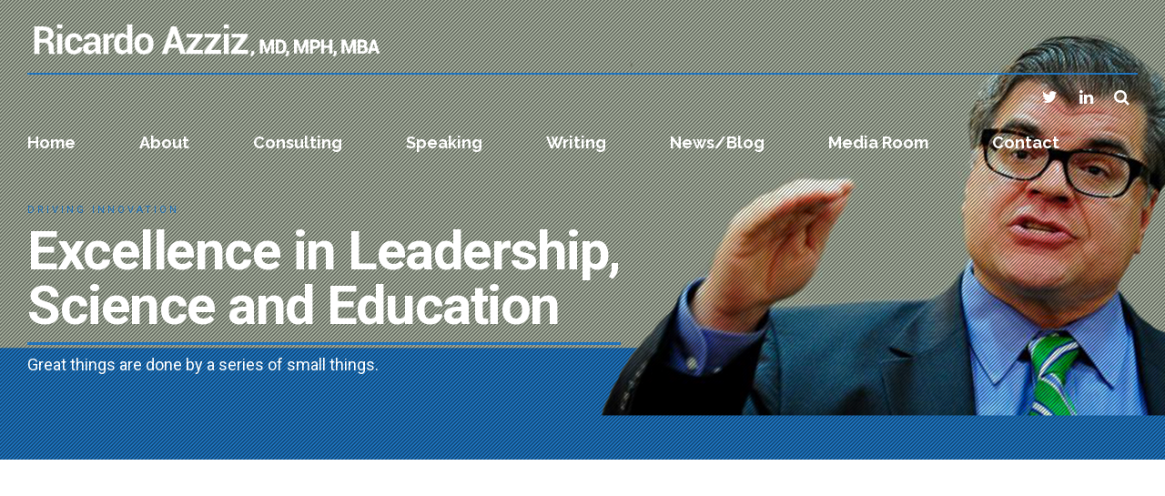

--- FILE ---
content_type: text/html; charset=UTF-8
request_url: https://ricardoazziz.com/category/huffington-post/
body_size: 13400
content:
<!DOCTYPE html>
<html class="no-js" lang="en-US" data-bt-theme="Showcase 1.0.5">
<head>
	
			<meta charset="UTF-8">
		<meta name="viewport" content="width=device-width, initial-scale=1, maximum-scale=1, user-scalable=no">
		<meta name="mobile-web-app-capable" content="yes">
		<meta name="apple-mobile-web-app-capable" content="yes"><title>Huffington Post &#8211; Ricardo Azziz, MD, MPH, MBA</title>
<meta name='robots' content='max-image-preview:large' />
<link rel='dns-prefetch' href='//www.googletagmanager.com' />
<link rel='dns-prefetch' href='//fonts.googleapis.com' />
<link rel="alternate" type="application/rss+xml" title="Ricardo Azziz, MD, MPH, MBA &raquo; Feed" href="https://ricardoazziz.com/feed/" />
<link rel="alternate" type="application/rss+xml" title="Ricardo Azziz, MD, MPH, MBA &raquo; Comments Feed" href="https://ricardoazziz.com/comments/feed/" />
<link rel="alternate" type="application/rss+xml" title="Ricardo Azziz, MD, MPH, MBA &raquo; Huffington Post Category Feed" href="https://ricardoazziz.com/category/huffington-post/feed/" />
<script type="text/javascript">
window._wpemojiSettings = {"baseUrl":"https:\/\/s.w.org\/images\/core\/emoji\/14.0.0\/72x72\/","ext":".png","svgUrl":"https:\/\/s.w.org\/images\/core\/emoji\/14.0.0\/svg\/","svgExt":".svg","source":{"concatemoji":"https:\/\/ricardoazziz.com\/wp-includes\/js\/wp-emoji-release.min.js?ver=6.1.1"}};
/*! This file is auto-generated */
!function(e,a,t){var n,r,o,i=a.createElement("canvas"),p=i.getContext&&i.getContext("2d");function s(e,t){var a=String.fromCharCode,e=(p.clearRect(0,0,i.width,i.height),p.fillText(a.apply(this,e),0,0),i.toDataURL());return p.clearRect(0,0,i.width,i.height),p.fillText(a.apply(this,t),0,0),e===i.toDataURL()}function c(e){var t=a.createElement("script");t.src=e,t.defer=t.type="text/javascript",a.getElementsByTagName("head")[0].appendChild(t)}for(o=Array("flag","emoji"),t.supports={everything:!0,everythingExceptFlag:!0},r=0;r<o.length;r++)t.supports[o[r]]=function(e){if(p&&p.fillText)switch(p.textBaseline="top",p.font="600 32px Arial",e){case"flag":return s([127987,65039,8205,9895,65039],[127987,65039,8203,9895,65039])?!1:!s([55356,56826,55356,56819],[55356,56826,8203,55356,56819])&&!s([55356,57332,56128,56423,56128,56418,56128,56421,56128,56430,56128,56423,56128,56447],[55356,57332,8203,56128,56423,8203,56128,56418,8203,56128,56421,8203,56128,56430,8203,56128,56423,8203,56128,56447]);case"emoji":return!s([129777,127995,8205,129778,127999],[129777,127995,8203,129778,127999])}return!1}(o[r]),t.supports.everything=t.supports.everything&&t.supports[o[r]],"flag"!==o[r]&&(t.supports.everythingExceptFlag=t.supports.everythingExceptFlag&&t.supports[o[r]]);t.supports.everythingExceptFlag=t.supports.everythingExceptFlag&&!t.supports.flag,t.DOMReady=!1,t.readyCallback=function(){t.DOMReady=!0},t.supports.everything||(n=function(){t.readyCallback()},a.addEventListener?(a.addEventListener("DOMContentLoaded",n,!1),e.addEventListener("load",n,!1)):(e.attachEvent("onload",n),a.attachEvent("onreadystatechange",function(){"complete"===a.readyState&&t.readyCallback()})),(e=t.source||{}).concatemoji?c(e.concatemoji):e.wpemoji&&e.twemoji&&(c(e.twemoji),c(e.wpemoji)))}(window,document,window._wpemojiSettings);
</script>
<style type="text/css">
img.wp-smiley,
img.emoji {
	display: inline !important;
	border: none !important;
	box-shadow: none !important;
	height: 1em !important;
	width: 1em !important;
	margin: 0 0.07em !important;
	vertical-align: -0.1em !important;
	background: none !important;
	padding: 0 !important;
}
</style>
	<link rel='stylesheet' id='wp-block-library-css' href='https://ricardoazziz.com/wp-includes/css/dist/block-library/style.min.css?ver=6.1.1' type='text/css' media='all'  data-viewport-units-buggyfill='ignore' /><link rel='stylesheet' id='classic-theme-styles-css' href='https://ricardoazziz.com/wp-includes/css/classic-themes.min.css?ver=1' type='text/css' media='all'  data-viewport-units-buggyfill='ignore' /><style id='global-styles-inline-css' type='text/css'>
body{--wp--preset--color--black: #000000;--wp--preset--color--cyan-bluish-gray: #abb8c3;--wp--preset--color--white: #ffffff;--wp--preset--color--pale-pink: #f78da7;--wp--preset--color--vivid-red: #cf2e2e;--wp--preset--color--luminous-vivid-orange: #ff6900;--wp--preset--color--luminous-vivid-amber: #fcb900;--wp--preset--color--light-green-cyan: #7bdcb5;--wp--preset--color--vivid-green-cyan: #00d084;--wp--preset--color--pale-cyan-blue: #8ed1fc;--wp--preset--color--vivid-cyan-blue: #0693e3;--wp--preset--color--vivid-purple: #9b51e0;--wp--preset--gradient--vivid-cyan-blue-to-vivid-purple: linear-gradient(135deg,rgba(6,147,227,1) 0%,rgb(155,81,224) 100%);--wp--preset--gradient--light-green-cyan-to-vivid-green-cyan: linear-gradient(135deg,rgb(122,220,180) 0%,rgb(0,208,130) 100%);--wp--preset--gradient--luminous-vivid-amber-to-luminous-vivid-orange: linear-gradient(135deg,rgba(252,185,0,1) 0%,rgba(255,105,0,1) 100%);--wp--preset--gradient--luminous-vivid-orange-to-vivid-red: linear-gradient(135deg,rgba(255,105,0,1) 0%,rgb(207,46,46) 100%);--wp--preset--gradient--very-light-gray-to-cyan-bluish-gray: linear-gradient(135deg,rgb(238,238,238) 0%,rgb(169,184,195) 100%);--wp--preset--gradient--cool-to-warm-spectrum: linear-gradient(135deg,rgb(74,234,220) 0%,rgb(151,120,209) 20%,rgb(207,42,186) 40%,rgb(238,44,130) 60%,rgb(251,105,98) 80%,rgb(254,248,76) 100%);--wp--preset--gradient--blush-light-purple: linear-gradient(135deg,rgb(255,206,236) 0%,rgb(152,150,240) 100%);--wp--preset--gradient--blush-bordeaux: linear-gradient(135deg,rgb(254,205,165) 0%,rgb(254,45,45) 50%,rgb(107,0,62) 100%);--wp--preset--gradient--luminous-dusk: linear-gradient(135deg,rgb(255,203,112) 0%,rgb(199,81,192) 50%,rgb(65,88,208) 100%);--wp--preset--gradient--pale-ocean: linear-gradient(135deg,rgb(255,245,203) 0%,rgb(182,227,212) 50%,rgb(51,167,181) 100%);--wp--preset--gradient--electric-grass: linear-gradient(135deg,rgb(202,248,128) 0%,rgb(113,206,126) 100%);--wp--preset--gradient--midnight: linear-gradient(135deg,rgb(2,3,129) 0%,rgb(40,116,252) 100%);--wp--preset--duotone--dark-grayscale: url('#wp-duotone-dark-grayscale');--wp--preset--duotone--grayscale: url('#wp-duotone-grayscale');--wp--preset--duotone--purple-yellow: url('#wp-duotone-purple-yellow');--wp--preset--duotone--blue-red: url('#wp-duotone-blue-red');--wp--preset--duotone--midnight: url('#wp-duotone-midnight');--wp--preset--duotone--magenta-yellow: url('#wp-duotone-magenta-yellow');--wp--preset--duotone--purple-green: url('#wp-duotone-purple-green');--wp--preset--duotone--blue-orange: url('#wp-duotone-blue-orange');--wp--preset--font-size--small: 13px;--wp--preset--font-size--medium: 20px;--wp--preset--font-size--large: 36px;--wp--preset--font-size--x-large: 42px;--wp--preset--spacing--20: 0.44rem;--wp--preset--spacing--30: 0.67rem;--wp--preset--spacing--40: 1rem;--wp--preset--spacing--50: 1.5rem;--wp--preset--spacing--60: 2.25rem;--wp--preset--spacing--70: 3.38rem;--wp--preset--spacing--80: 5.06rem;}:where(.is-layout-flex){gap: 0.5em;}body .is-layout-flow > .alignleft{float: left;margin-inline-start: 0;margin-inline-end: 2em;}body .is-layout-flow > .alignright{float: right;margin-inline-start: 2em;margin-inline-end: 0;}body .is-layout-flow > .aligncenter{margin-left: auto !important;margin-right: auto !important;}body .is-layout-constrained > .alignleft{float: left;margin-inline-start: 0;margin-inline-end: 2em;}body .is-layout-constrained > .alignright{float: right;margin-inline-start: 2em;margin-inline-end: 0;}body .is-layout-constrained > .aligncenter{margin-left: auto !important;margin-right: auto !important;}body .is-layout-constrained > :where(:not(.alignleft):not(.alignright):not(.alignfull)){max-width: var(--wp--style--global--content-size);margin-left: auto !important;margin-right: auto !important;}body .is-layout-constrained > .alignwide{max-width: var(--wp--style--global--wide-size);}body .is-layout-flex{display: flex;}body .is-layout-flex{flex-wrap: wrap;align-items: center;}body .is-layout-flex > *{margin: 0;}:where(.wp-block-columns.is-layout-flex){gap: 2em;}.has-black-color{color: var(--wp--preset--color--black) !important;}.has-cyan-bluish-gray-color{color: var(--wp--preset--color--cyan-bluish-gray) !important;}.has-white-color{color: var(--wp--preset--color--white) !important;}.has-pale-pink-color{color: var(--wp--preset--color--pale-pink) !important;}.has-vivid-red-color{color: var(--wp--preset--color--vivid-red) !important;}.has-luminous-vivid-orange-color{color: var(--wp--preset--color--luminous-vivid-orange) !important;}.has-luminous-vivid-amber-color{color: var(--wp--preset--color--luminous-vivid-amber) !important;}.has-light-green-cyan-color{color: var(--wp--preset--color--light-green-cyan) !important;}.has-vivid-green-cyan-color{color: var(--wp--preset--color--vivid-green-cyan) !important;}.has-pale-cyan-blue-color{color: var(--wp--preset--color--pale-cyan-blue) !important;}.has-vivid-cyan-blue-color{color: var(--wp--preset--color--vivid-cyan-blue) !important;}.has-vivid-purple-color{color: var(--wp--preset--color--vivid-purple) !important;}.has-black-background-color{background-color: var(--wp--preset--color--black) !important;}.has-cyan-bluish-gray-background-color{background-color: var(--wp--preset--color--cyan-bluish-gray) !important;}.has-white-background-color{background-color: var(--wp--preset--color--white) !important;}.has-pale-pink-background-color{background-color: var(--wp--preset--color--pale-pink) !important;}.has-vivid-red-background-color{background-color: var(--wp--preset--color--vivid-red) !important;}.has-luminous-vivid-orange-background-color{background-color: var(--wp--preset--color--luminous-vivid-orange) !important;}.has-luminous-vivid-amber-background-color{background-color: var(--wp--preset--color--luminous-vivid-amber) !important;}.has-light-green-cyan-background-color{background-color: var(--wp--preset--color--light-green-cyan) !important;}.has-vivid-green-cyan-background-color{background-color: var(--wp--preset--color--vivid-green-cyan) !important;}.has-pale-cyan-blue-background-color{background-color: var(--wp--preset--color--pale-cyan-blue) !important;}.has-vivid-cyan-blue-background-color{background-color: var(--wp--preset--color--vivid-cyan-blue) !important;}.has-vivid-purple-background-color{background-color: var(--wp--preset--color--vivid-purple) !important;}.has-black-border-color{border-color: var(--wp--preset--color--black) !important;}.has-cyan-bluish-gray-border-color{border-color: var(--wp--preset--color--cyan-bluish-gray) !important;}.has-white-border-color{border-color: var(--wp--preset--color--white) !important;}.has-pale-pink-border-color{border-color: var(--wp--preset--color--pale-pink) !important;}.has-vivid-red-border-color{border-color: var(--wp--preset--color--vivid-red) !important;}.has-luminous-vivid-orange-border-color{border-color: var(--wp--preset--color--luminous-vivid-orange) !important;}.has-luminous-vivid-amber-border-color{border-color: var(--wp--preset--color--luminous-vivid-amber) !important;}.has-light-green-cyan-border-color{border-color: var(--wp--preset--color--light-green-cyan) !important;}.has-vivid-green-cyan-border-color{border-color: var(--wp--preset--color--vivid-green-cyan) !important;}.has-pale-cyan-blue-border-color{border-color: var(--wp--preset--color--pale-cyan-blue) !important;}.has-vivid-cyan-blue-border-color{border-color: var(--wp--preset--color--vivid-cyan-blue) !important;}.has-vivid-purple-border-color{border-color: var(--wp--preset--color--vivid-purple) !important;}.has-vivid-cyan-blue-to-vivid-purple-gradient-background{background: var(--wp--preset--gradient--vivid-cyan-blue-to-vivid-purple) !important;}.has-light-green-cyan-to-vivid-green-cyan-gradient-background{background: var(--wp--preset--gradient--light-green-cyan-to-vivid-green-cyan) !important;}.has-luminous-vivid-amber-to-luminous-vivid-orange-gradient-background{background: var(--wp--preset--gradient--luminous-vivid-amber-to-luminous-vivid-orange) !important;}.has-luminous-vivid-orange-to-vivid-red-gradient-background{background: var(--wp--preset--gradient--luminous-vivid-orange-to-vivid-red) !important;}.has-very-light-gray-to-cyan-bluish-gray-gradient-background{background: var(--wp--preset--gradient--very-light-gray-to-cyan-bluish-gray) !important;}.has-cool-to-warm-spectrum-gradient-background{background: var(--wp--preset--gradient--cool-to-warm-spectrum) !important;}.has-blush-light-purple-gradient-background{background: var(--wp--preset--gradient--blush-light-purple) !important;}.has-blush-bordeaux-gradient-background{background: var(--wp--preset--gradient--blush-bordeaux) !important;}.has-luminous-dusk-gradient-background{background: var(--wp--preset--gradient--luminous-dusk) !important;}.has-pale-ocean-gradient-background{background: var(--wp--preset--gradient--pale-ocean) !important;}.has-electric-grass-gradient-background{background: var(--wp--preset--gradient--electric-grass) !important;}.has-midnight-gradient-background{background: var(--wp--preset--gradient--midnight) !important;}.has-small-font-size{font-size: var(--wp--preset--font-size--small) !important;}.has-medium-font-size{font-size: var(--wp--preset--font-size--medium) !important;}.has-large-font-size{font-size: var(--wp--preset--font-size--large) !important;}.has-x-large-font-size{font-size: var(--wp--preset--font-size--x-large) !important;}
.wp-block-navigation a:where(:not(.wp-element-button)){color: inherit;}
:where(.wp-block-columns.is-layout-flex){gap: 2em;}
.wp-block-pullquote{font-size: 1.5em;line-height: 1.6;}
</style>
<link rel='stylesheet' id='contact-form-7-css' href='https://ricardoazziz.com/wp-content/plugins/contact-form-7/includes/css/styles.css?ver=5.7.7' type='text/css' media='all'  data-viewport-units-buggyfill='ignore' /><link rel='stylesheet' id='boldthemes_style_css-css' href='https://ricardoazziz.com/wp-content/themes/showcase/style.crush.css?ver=6.1.1' type='text/css' media='all'  data-viewport-units-buggyfill='ignore' /><style id='boldthemes_style_css-inline-css' type='text/css'>
input:not([type='checkbox']):not([type='radio']):not([type='submit']):focus,textarea:not([type='checkbox']):not([type='radio']):focus{-webkit-box-shadow:0 0 4px 0 #1e73be;box-shadow:0 0 4px 0 #1e73be;}
a{color:#1e73be;}
select,input{font-family:Raleway;}
body{font-family:"Raleway",Arial,sans-serif;}
h1,h2,h3,h4,h5,h6{font-family:"Roboto";}
.btContentHolder table thead th{background-color:#1e73be;}
.btHighlight>.rowItemContent{border:3px solid #1e73be;}
.btAccentColorBackground{background-color:#1e73be!important;}
.btLightSkin .btText a,.btDarkSkin .btLightSkin .btText a,.btDarkSkin .btText a,.btLightSkin .btDarkSkin .btText a{color:#1e73be;}
.menuPort{font-family:"Raleway";}
.menuPort nav ul li a:hover{color:#1e73be!important;}
.btMenuHorizontal .menuPort nav>ul>li.current-menu-ancestor>a,.btMenuHorizontal .menuPort nav>ul>li.current-menu-item>a{border-bottom:2px solid #1e73be;}
.btMenuHorizontal .menuPort nav>ul>li>ul li.current-menu-ancestor>a,.btMenuHorizontal .menuPort nav>ul>li>ul li.current-menu-item>a{color:#1e73be!important;}
.subToggler:before{color:#1e73be;}
body.btMenuHorizontal .menuPort ul ul:before{background-color:#1e73be;}
html:not(.touch) body.btMenuRight.btMenuHorizontal .menuPort>nav>ul>li.btMenuWideDropdown>ul>li>a,html:not(.touch) body.btMenuLeft.btMenuHorizontal .menuPort>nav>ul>li.btMenuWideDropdown>ul>li>a{border-bottom:1px solid #1e73be;}
.btMenuHorizontal.btMenuBelowLogo .btBelowLogoArea{border-top:2px solid #1e73be;}
body.btMenuVertical>.menuPort .btCloseVertical:before{color:#1e73be;}
body.btMenuVertical>.menuPort nav li.current-menu-ancestor>a,body.btMenuVertical>.menuPort nav li.current-menu-item>a{color:#1e73be!important;}
@media (min-width:1400px){.btMenuVerticalOn .btVerticalMenuTrigger .btIco a:before{color:#1e73be!important;}
}a.btIconWidget:hover{color:#1e73be!important;}
.btSpecialHeaderIcon .btIco .btIcoHolder:before,.btSpecialHeaderIcon .btIconWidgetTitle,.btSpecialHeaderIcon .btIconWidgetText{color:#1e73be!important;}
.btMenuHorizontal .topBarInLogoArea .topBarInLogoAreaCell{border:0 solid #1e73be;}
.topBar .widget_search button,.topBarInMenu .widget_search button{background:#1e73be;}
.topBar .widget_search button:before,.topBarInMenu .widget_search button:before{color:#1e73be;}
.topBar .widget_search button:hover,.topBarInMenu .widget_search button:hover{background:#000000;}
.btSearchInner.btFromTopBox{background:#000000;}
.btSearchInner.btFromTopBox button:before{color:#1e73be;}
.btDarkSkin .btSiteFooterWidgets,.btLightSkin .btDarkSkin .btSiteFooterWidgets{background:#000000;}
.btDarkSkin .btSiteFooter,.btLightSkin .btDarkSkin .btSiteFooter{background:#1e73be;}
.sticky .headline:before{color:#1e73be;}
.headline a{color:#1e73be;}
.btPortfolioSingleItemColumns dt{color:#1e73be;}
.btMediaBox.btQuote,.btMediaBox.btLink{background-color:#1e73be;}
.btArticleListItem .headline a:hover{color:#1e73be;}
.btArticleListItem.btBlogColumnView .btArticleListBodyAuthor a,.btPostSingleItemColumns .btArticleListBodyAuthor a{color:#1e73be!important;}
.commentTxt p.edit-link a:hover,.commentTxt p.reply a:hover{color:#1e73be;}
body:not(.btNoDashInSidebar) .btBox>h4:after,body:not(.btNoDashInSidebar) .btCustomMenu>h4:after{border-bottom:3px solid #1e73be;}
.btBox ul li a:hover,.btCustomMenu ul li a:hover{color:#1e73be;}
.btBox.widget_calendar table caption{background:#1e73be;font-family:"Roboto";}
.btDarkSkin .btBox.widget_archive ul li a:hover,.btLightSkin .btDarkSkin .btBox.widget_archive ul li a:hover,.btDarkSkin .btBox.widget_categories ul li a:hover,.btLightSkin .btDarkSkin .btBox.widget_categories ul li a:hover{border-bottom:1px solid #1e73be;}
.btBox.widget_rss li a.rsswidget{font-family:"Roboto";}
.btBox.widget_rss li cite:before{color:#1e73be;}
.btBox .btSearch button,.btBox .btSearch input[type=submit],form.woocommerce-product-search button,form.woocommerce-product-search input[type=submit]{background:#1e73be;}
form.wpcf7-form .wpcf7-submit{background-color:#1e73be;}
.fancy-select .trigger.open{color:#1e73be;}
.fancy-select ul.options>li:hover{color:#1e73be;}
.widget_shopping_cart .total{border-top:2px solid #1e73be;}
.widget_shopping_cart .widget_shopping_cart_content .mini_cart_item .ppRemove a.remove:hover:before{background-color:#1e73be;}
.widget_price_filter .ui-slider .ui-slider-handle{background-color:#1e73be;}
.widget_layered_nav ul li.chosen a:hover:before,.widget_layered_nav ul li a:hover:before,.widget_layered_nav_filters ul li.chosen a:hover:before,.widget_layered_nav_filters ul li a:hover:before{background-color:#1e73be;}
.btBox .tagcloud a,.btTags ul a{background:#1e73be;}
.header .btSubTitle .btArticleCategories a:not(:first-child):before,.header .btSuperTitle .btArticleCategories a:not(:first-child):before{background-color:#1e73be;}
.post-password-form input[type="submit"]{background:#1e73be;font-family:"Roboto";}
.btPagination{font-family:"Roboto";}
.btPagination .paging a:after{background-color:#1e73be;border:2px solid #1e73be;}
.btPagination .paging a:hover:after{color:#1e73be;}
.comment-respond .btnOutline button[type="submit"]{font-family:"Roboto";}
a#cancel-comment-reply-link:hover{color:#1e73be;}
span.btHighlight{background-color:#1e73be;}
a.btContinueReading{color:#1e73be;}
.btShareArticle:before{background-color:#1e73be;}
.asgItem.title a{color:#1e73be;}
.btIco .btIcoHolder:before{color:#1e73be;}
.btIco.btIcoFilledType.btIcoAccentColor .btIcoHolder:before,.btIco.btIcoOutlineType.btIcoAccentColor:hover .btIcoHolder:before{-webkit-box-shadow:0 0 0 1em #1e73be inset;box-shadow:0 0 0 1em #1e73be inset;}
.btIco.btIcoFilledType.btIcoAccentColor:hover .btIcoHolder:before,.btIco.btIcoOutlineType.btIcoAccentColor .btIcoHolder:before{-webkit-box-shadow:0 0 0 2px #1e73be inset;box-shadow:0 0 0 2px #1e73be inset;color:#1e73be;}
.btIco.btIcoFilledType.btIcoAlternateColor .btIcoHolder:before,.btIco.btIcoOutlineType.btIcoAlternateColor:hover .btIcoHolder:before{-webkit-box-shadow:0 0 0 1em #a0b751 inset;box-shadow:0 0 0 1em #a0b751 inset;}
.btIco.btIcoFilledType.btIcoAlternateColor:hover .btIcoHolder:before,.btIco.btIcoOutlineType.btIcoAlternateColor .btIcoHolder:before{-webkit-box-shadow:0 0 0 2px #a0b751 inset;box-shadow:0 0 0 2px #a0b751 inset;color:#a0b751;}
.btLightSkin .btIco.btIcoDefaultType.btIcoAccentColor .btIcoHolder:before,.btLightSkin .btIco.btIcoDefaultType.btIcoDefaultColor:hover .btIcoHolder:before,.btDarkSkin .btLightSkin .btIco.btIcoDefaultType.btIcoAccentColor .btIcoHolder:before,.btDarkSkin .btLightSkin .btIco.btIcoDefaultType.btIcoDefaultColor:hover .btIcoHolder:before,.btDarkSkin .btIco.btIcoDefaultType.btIcoAccentColor .btIcoHolder:before,.btDarkSkin .btIco.btIcoDefaultType.btIcoDefaultColor:hover .btIcoHolder:before,.btLightSkin .btDarkSkin .btIco.btIcoDefaultType.btIcoAccentColor .btIcoHolder:before,.btLightSkin .btDarkSkin .btIco.btIcoDefaultType.btIcoDefaultColor:hover .btIcoHolder:before{color:#1e73be;}
.btLightSkin .btIco.btIcoDefaultType.btIcoAlternateColor .btIcoHolder:before,.btDarkSkin .btLightSkin .btIco.btIcoDefaultType.btIcoAlternateColor .btIcoHolder:before,.btDarkSkin .btIco.btIcoDefaultType.btIcoAlternateColor .btIcoHolder:before,.btLightSkin .btDarkSkin .btIco.btIcoDefaultType.btIcoAlternateColor .btIcoHolder:before{color:#a0b751;}
.btIcoAccentColor span{color:#1e73be;}
.btIcoDefaultColor:hover span{color:#1e73be;}
.btnFilledStyle.btnAccentColor,.btnOutlineStyle.btnAccentColor:hover{background-color:#1e73be;border:2px solid #1e73be;}
.btnOutlineStyle.btnAccentColor,.btnFilledStyle.btnAccentColor:hover{border:2px solid #1e73be;color:#1e73be;}
.btnOutlineStyle.btnAccentColor span,.btnFilledStyle.btnAccentColor:hover span,.btnOutlineStyle.btnAccentColor span:before,.btnFilledStyle.btnAccentColor:hover span:before,.btnOutlineStyle.btnAccentColor a,.btnFilledStyle.btnAccentColor:hover a,.btnOutlineStyle.btnAccentColor .btIco a:before,.btnFilledStyle.btnAccentColor:hover .btIco a:before,.btnOutlineStyle.btnAccentColor button,.btnFilledStyle.btnAccentColor:hover button{color:#1e73be!important;}
.btnBorderlessStyle.btnAccentColor span,.btnBorderlessStyle.btnNormalColor:hover span,.btnBorderlessStyle.btnAccentColor span:before,.btnBorderlessStyle.btnNormalColor:hover span:before,.btnBorderlessStyle.btnAccentColor a,.btnBorderlessStyle.btnNormalColor:hover a,.btnBorderlessStyle.btnAccentColor .btIco a:before,.btnBorderlessStyle.btnNormalColor:hover .btIco a:before,.btnBorderlessStyle.btnAccentColor button,.btnBorderlessStyle.btnNormalColor:hover button{color:#1e73be;}
.btnFilledStyle.btnAlternateColor,.btnOutlineStyle.btnAlternateColor:hover{background-color:#a0b751;border:2px solid #a0b751;}
.btnOutlineStyle.btnAlternateColor,.btnFilledStyle.btnAlternateColor:hover{border:2px solid #a0b751;color:#a0b751;}
.btnOutlineStyle.btnAlternateColor span,.btnFilledStyle.btnAlternateColor:hover span,.btnOutlineStyle.btnAlternateColor span:before,.btnFilledStyle.btnAlternateColor:hover span:before,.btnOutlineStyle.btnAlternateColor a,.btnFilledStyle.btnAlternateColor:hover a,.btnOutlineStyle.btnAlternateColor .btIco a:before,.btnFilledStyle.btnAlternateColor:hover .btIco a:before,.btnOutlineStyle.btnAlternateColor button,.btnFilledStyle.btnAlternateColor:hover button{color:#a0b751!important;}
.btnBorderlessStyle.btnAlternateColor span,.btnBorderlessStyle.btnAlternateColor span:before,.btnBorderlessStyle.btnAlternateColor a,.btnBorderlessStyle.btnAlternateColor .btIco a:before,.btnBorderlessStyle.btnAlternateColor button{color:#a0b751;}
.btCounterHolder{font-family:"Roboto";}
.btCounterHolder .btCountdownHolder .days_text,.btCounterHolder .btCountdownHolder .hours_text,.btCounterHolder .btCountdownHolder .minutes_text,.btCounterHolder .btCountdownHolder .seconds_text{color:#1e73be;}
.btProgressContent .btProgressAnim{background-color:#1e73be;}
.btProgressBarLineStyle .btProgressContent .btProgressAnim{color:#1e73be;border-bottom:4px solid #1e73be;}
.bpgPhoto .captionPane{background-color:#1e73be!important;}
.btPriceTable .btPriceTableHeader{background:#1e73be;}
.btPriceTableSticker{font-family:"Roboto";}
.header .btSuperTitle{font-family:"Roboto";color:#1e73be;}
.header .btSubTitle{font-family:"Roboto";}
.btDash.bottomDash .dash:after{border-bottom:3px solid #1e73be;}
.btDash.topDash .btSuperTitle:before{border-top:1px solid #1e73be;}
.btDash.topDash .btSuperTitle:after{border-top:1px solid #1e73be;}
.header.large .dash:after,.header.large .dash:before{border-color:#1e73be;}
.header.large .btSubTitle a:hover{color:#1e73be;}
.header.huge .dash:after,.header.huge .dash:before{border-color:#1e73be;}
.btGridContent .header .btSuperTitle a:hover{color:#1e73be;}
.btCatFilter .btCatFilterItem:hover{color:#1e73be;}
.btCatFilter .btCatFilterItem.active{color:#1e73be;}
h4.nbs a .nbsImage .nbsImgHolder{border:3px solid #1e73be;}
h4.nbs a .nbsItem .nbsDir{color:#1e73be;font-family:"Roboto";}
h4.nbs a:before,h4.nbs a:after{background-color:#1e73be;-webkit-box-shadow:inset 0 0 0 2px #1e73be;box-shadow:inset 0 0 0 2px #1e73be;}
h4.nbs.nsPrev a:hover:before,h4.nbs.nsNext a:hover:after{color:#1e73be;}
.btInfoBar .btInfoBarMeta p strong{color:#1e73be;}
.recentTweets small:before{color:#1e73be;}
.tabsHeader li{font-family:"Roboto";}
.tabsHeader li:hover,.tabsHeader li.on,.tabsHeader li.on a,.tabsHeader li.on a:hover{background:#1e73be;}
.tabsVertical .tabAccordionTitle{font-family:"Roboto";}
.tabsVertical .tabAccordionTitle:hover,.tabsVertical .tabAccordionTitle.on{background:#1e73be;}
.btAnimNav li.btAnimNavDot{color:#1e73be;font-family:Roboto;}
.btAnimNav li.btAnimNavNext,.btAnimNav li.btAnimNavPrev{background-color:#1e73be;}
.btAnimNav li.btAnimNavNext:hover,.btAnimNav li.btAnimNavPrev:hover{color:#1e73be;}
.headline b.animate.animated{color:#1e73be;}
p.demo_store{background-color:#1e73be;}
.woocommerce .woocommerce-error,.woocommerce .woocommerce-info,.woocommerce .woocommerce-message,.woocommerce-page .woocommerce-error,.woocommerce-page .woocommerce-info,.woocommerce-page .woocommerce-message{border-top:2px solid #1e73be;}
.woocommerce .woocommerce-info a: not(.button),.woocommerce .woocommerce-message a: not(.button),.woocommerce-page .woocommerce-info a: not(.button),.woocommerce-page .woocommerce-message a: not(.button){color:#1e73be;}
.woocommerce .woocommerce-info,.woocommerce .woocommerce-message,.woocommerce-page .woocommerce-info,.woocommerce-page .woocommerce-message{border-top-color:#1e73be;}
.woocommerce .woocommerce-message:before,.woocommerce .woocommerce-info:before,.woocommerce-page .woocommerce-message:before,.woocommerce-page .woocommerce-info:before{color:#1e73be;}
.woocommerce a.button,.woocommerce input[type="submit"],.woocommerce button[type="submit"],.woocommerce input.button,.woocommerce input.alt:hover,.woocommerce a.button.alt:hover,.woocommerce .button.alt:hover,.woocommerce button.alt:hover,.woocommerce-page a.button,.woocommerce-page input[type="submit"],.woocommerce-page button[type="submit"],.woocommerce-page input.button,.woocommerce-page input.alt:hover,.woocommerce-page a.button.alt:hover,.woocommerce-page .button.alt:hover,.woocommerce-page button.alt:hover{border:2px solid #1e73be;color:#1e73be;}
.woocommerce a.button:hover,.woocommerce input[type="submit"]:hover,.woocommerce .button:hover,.woocommerce button:hover,.woocommerce input.alt,.woocommerce a.button.alt,.woocommerce .button.alt,.woocommerce button.alt,.woocommerce-page a.button:hover,.woocommerce-page input[type="submit"]:hover,.woocommerce-page .button:hover,.woocommerce-page button:hover,.woocommerce-page input.alt,.woocommerce-page a.button.alt,.woocommerce-page .button.alt,.woocommerce-page button.alt{background-color:#1e73be;}
.woocommerce p.lost_password:before,.woocommerce-page p.lost_password:before{color:#1e73be;}
.woocommerce form.login p.lost_password a:hover,.woocommerce-page form.login p.lost_password a:hover{color:#1e73be;}
.woocommerce div.product .stock,.woocommerce-page div.product .stock{color:#1e73be;}
.woocommerce div.product a.reset_variations:hover,.woocommerce-page div.product a.reset_variations:hover{color:#1e73be;}
.woocommerce .products ul li.product .btPriceTableSticker,.woocommerce ul.products li.product .btPriceTableSticker,.woocommerce-page .products ul li.product .btPriceTableSticker,.woocommerce-page ul.products li.product .btPriceTableSticker{background:#1e73be;}
.woocommerce nav.woocommerce-pagination ul li a:focus,.woocommerce nav.woocommerce-pagination ul li a:hover,.woocommerce nav.woocommerce-pagination ul li a.next,.woocommerce nav.woocommerce-pagination ul li a.prev,.woocommerce nav.woocommerce-pagination ul li span.current,.woocommerce-page nav.woocommerce-pagination ul li a:focus,.woocommerce-page nav.woocommerce-pagination ul li a:hover,.woocommerce-page nav.woocommerce-pagination ul li a.next,.woocommerce-page nav.woocommerce-pagination ul li a.prev,.woocommerce-page nav.woocommerce-pagination ul li span.current{background:#1e73be;}
.woocommerce .star-rating span:before,.woocommerce-page .star-rating span:before{color:#1e73be;}
.woocommerce p.stars a[class^="star-"].active:after,.woocommerce p.stars a[class^="star-"]:hover:after,.woocommerce-page p.stars a[class^="star-"].active:after,.woocommerce-page p.stars a[class^="star-"]:hover:after{color:#1e73be;}
.woocommerce-cart table.cart td.product-remove a.remove{color:#1e73be;border:1px solid #1e73be;}
.woocommerce-cart table.cart td.product-remove a.remove:hover{background-color:#1e73be;}
.woocommerce-cart .cart_totals .discount td{color:#1e73be;}
.woocommerce-account header.title .edit{color:#1e73be;}
.woocommerce-account header.title .edit:before{color:#1e73be;}
.btLightSkin.woocommerce-page .product .headline a:hover,.btDarkSkin .btLightSkin.woocommerce-page .product .headline a:hover,.btDarkSkin.woocommerce-page .product .headline a:hover,.btLightSkin .btDarkSkin.woocommerce-page .product .headline a:hover{color:#1e73be;}
.btQuoteBooking .btContactNext{border:#1e73be 2px solid;color:#1e73be;}
.btQuoteBooking .btContactNext:hover,.btQuoteBooking .btContactNext:active{background-color:#1e73be!important;}
.btQuoteBooking .btQuoteSwitch:hover{-webkit-box-shadow:0 0 0 #1e73be inset,0 1px 5px rgba(0,0,0,.2);box-shadow:0 0 0 #1e73be inset,0 1px 5px rgba(0,0,0,.2);}
.btQuoteBooking .btQuoteSwitch.on .btQuoteSwitchInner{background:#1e73be;}
.btQuoteBooking .dd.ddcommon.borderRadiusTp .ddTitleText,.btQuoteBooking .dd.ddcommon.borderRadiusBtm .ddTitleText{-webkit-box-shadow:5px 0 0 #1e73be inset,0 2px 10px rgba(0,0,0,.2);box-shadow:5px 0 0 #1e73be inset,0 2px 10px rgba(0,0,0,.2);}
.btQuoteBooking .ui-slider .ui-slider-handle{background:#1e73be;}
.btQuoteBooking .btQuoteBookingForm .btQuoteTotal{background:#1e73be;}
.btQuoteBooking .btContactFieldMandatory.btContactFieldError input,.btQuoteBooking .btContactFieldMandatory.btContactFieldError textarea{border:1px solid #1e73be;-webkit-box-shadow:0 0 0 1px #1e73be inset;box-shadow:0 0 0 1px #1e73be inset;}
.btQuoteBooking .btContactFieldMandatory.btContactFieldError .dd.ddcommon.borderRadius .ddTitleText{border:1px solid #1e73be;-webkit-box-shadow:0 0 0 1px #1e73be inset;box-shadow:0 0 0 1px #1e73be inset;}
.btQuoteBooking .btContactFieldMandatory.btContactFieldError input:hover,.btQuoteBooking .btContactFieldMandatory.btContactFieldError textarea:hover{-webkit-box-shadow:0 0 0 1px #1e73be inset,0 0 0 #1e73be inset,0 1px 5px rgba(0,0,0,.2);box-shadow:0 0 0 1px #1e73be inset,0 0 0 #1e73be inset,0 1px 5px rgba(0,0,0,.2);}
.btQuoteBooking .btContactFieldMandatory.btContactFieldError .dd.ddcommon.borderRadius:hover .ddTitleText{-webkit-box-shadow:0 0 0 1px #1e73be inset,0 0 0 #1e73be inset,0 1px 5px rgba(0,0,0,.2);box-shadow:0 0 0 1px #1e73be inset,0 0 0 #1e73be inset,0 1px 5px rgba(0,0,0,.2);}
.btQuoteBooking .btContactFieldMandatory.btContactFieldError input:focus,.btQuoteBooking .btContactFieldMandatory.btContactFieldError textarea:focus{-webkit-box-shadow:0 0 0 1px #1e73be inset,5px 0 0 #1e73be inset,0 1px 5px rgba(0,0,0,.2);box-shadow:0 0 0 1px #1e73be inset,5px 0 0 #1e73be inset,0 1px 5px rgba(0,0,0,.2);}
.btQuoteBooking .btContactFieldMandatory.btContactFieldError .dd.ddcommon.borderRadiusTp .ddTitleText{-webkit-box-shadow:0 0 0 1px #1e73be inset,5px 0 0 #1e73be inset,0 1px 5px rgba(0,0,0,.2);box-shadow:0 0 0 1px #1e73be inset,5px 0 0 #1e73be inset,0 1px 5px rgba(0,0,0,.2);}
.btQuoteBooking .btSubmitMessage{color:#1e73be;}
.btDatePicker .ui-datepicker-header{background-color:#1e73be;}
.btQuoteBooking .btContactSubmit{background-color:#1e73be;border:2px solid #1e73be;}
.btQuoteBooking .btContactSubmit:hover{color:#1e73be;}
.btPayPalButton:hover{-webkit-box-shadow:0 0 0 #1e73be inset,0 1px 5px rgba(0,0,0,.2);box-shadow:0 0 0 #1e73be inset,0 1px 5px rgba(0,0,0,.2);}

</style>
<link rel='stylesheet' id='boldthemes_buggyfill_css-css' href='https://ricardoazziz.com/wp-content/themes/showcase/css/viewport-buggyfill.css?ver=6.1.1' type='text/css' media='all' />
<link rel='stylesheet' id='boldthemes_magnific-popup_css-css' href='https://ricardoazziz.com/wp-content/themes/showcase/css/magnific-popup.css?ver=6.1.1' type='text/css' media='all'  data-viewport-units-buggyfill='ignore' /><!--[if lte IE 9]><link rel='stylesheet' id='boldthemes_ie9_css-css' href='https://ricardoazziz.com/wp-content/themes/showcase/css/ie9.css?ver=6.1.1' type='text/css' media='all'  data-viewport-units-buggyfill='ignore' /><![endif]--><link rel='stylesheet' id='boldthemes_fonts-css' href='https://fonts.googleapis.com/css?family=Raleway%3A100%2C200%2C300%2C400%2C500%2C600%2C700%2C800%2C900%2C100italic%2C200italic%2C300italic%2C400italic%2C500italic%2C600italic%2C700italic%2C800italic%2C900italic%7CRoboto%3A100%2C200%2C300%2C400%2C500%2C600%2C700%2C800%2C900%2C100italic%2C200italic%2C300italic%2C400italic%2C500italic%2C600italic%2C700italic%2C800italic%2C900italic%7CRaleway%3A100%2C200%2C300%2C400%2C500%2C600%2C700%2C800%2C900%2C100italic%2C200italic%2C300italic%2C400italic%2C500italic%2C600italic%2C700italic%2C800italic%2C900italic%7CRoboto%3A100%2C200%2C300%2C400%2C500%2C600%2C700%2C800%2C900%2C100italic%2C200italic%2C300italic%2C400italic%2C500italic%2C600italic%2C700italic%2C800italic%2C900italic%7CRoboto%3A100%2C200%2C300%2C400%2C500%2C600%2C700%2C800%2C900%2C100italic%2C200italic%2C300italic%2C400italic%2C500italic%2C600italic%2C700italic%2C800italic%2C900italic&#038;subset=latin%2Clatin-ext&#038;ver=1.0.0' type='text/css' media='all'  data-viewport-units-buggyfill='ignore' /><script type='text/javascript' src='https://ricardoazziz.com/wp-includes/js/jquery/jquery.min.js?ver=3.6.1' id='jquery-core-js'></script>
<script type='text/javascript' src='https://ricardoazziz.com/wp-includes/js/jquery/jquery-migrate.min.js?ver=3.3.2' id='jquery-migrate-js'></script>
<script type='text/javascript' src='https://ricardoazziz.com/wp-content/plugins/bt_cost_calculator/jquery.dd.js?ver=6.1.1' id='bt_cc_dd-js'></script>
<script type='text/javascript' src='https://ricardoazziz.com/wp-content/plugins/showcase/bt_elements.js?ver=6.1.1' id='bt_plugin_enqueue-js'></script>
<script type='text/javascript' src='https://ricardoazziz.com/wp-content/themes/showcase/js/viewport-units-buggyfill.js?ver=6.1.1' id='viewport-units-buggyfill-js'></script>
<script type='text/javascript' src='https://ricardoazziz.com/wp-content/themes/showcase/js/slick.min.js?ver=6.1.1' id='slick.min-js'></script>
<script type='text/javascript' src='https://ricardoazziz.com/wp-content/themes/showcase/js/jquery.magnific-popup.min.js?ver=6.1.1' id='jquery.magnific-popup.min-js'></script>
<script type='text/javascript' src='https://ricardoazziz.com/wp-content/themes/showcase/js/iscroll.js?ver=6.1.1' id='iscroll-js'></script>
<script type='text/javascript' src='https://ricardoazziz.com/wp-content/themes/showcase/js/fancySelect.js?ver=6.1.1' id='fancySelect-js'></script>
<!--[if lte IE 9]><script type='text/javascript' src='https://ricardoazziz.com/wp-content/themes/showcase/js/html5shiv.min.js?ver=6.1.1' id='html5shiv.min-js'></script>
<![endif]--><!--[if lte IE 9]><script type='text/javascript' src='https://ricardoazziz.com/wp-content/themes/showcase/js/respond.min.js?ver=6.1.1' id='respond.min-js'></script>
<![endif]--><script type='text/javascript' src='https://ricardoazziz.com/wp-content/themes/showcase/js/modernizr.custom.js?ver=6.1.1' id='boldthemes_modernizr_js-js'></script>
<script type='text/javascript' src='https://ricardoazziz.com/wp-content/themes/showcase/js/viewport-units-buggyfill.hacks.js?ver=6.1.1' id='boldthemes_buggyfill_hacks_js-js'></script>
<script type='text/javascript' src='https://ricardoazziz.com/wp-content/themes/showcase/js/header.misc.js?ver=6.1.1' id='boldthemes_header_js-js'></script>
<script type='text/javascript' src='https://ricardoazziz.com/wp-content/themes/showcase/js/misc.js?ver=6.1.1' id='boldthemes_misc_js-js'></script>
<script type='text/javascript' src='https://ricardoazziz.com/wp-content/themes/showcase/js/dir.hover.js?ver=6.1.1' id='boldthemes_dirhover_js-js'></script>
<script type='text/javascript' src='https://ricardoazziz.com/wp-content/themes/showcase/js/sliders.js?ver=6.1.1' id='boldthemes_sliders_js-js'></script>

<!-- Google tag (gtag.js) snippet added by Site Kit -->
<!-- Google Analytics snippet added by Site Kit -->
<script type='text/javascript' src='https://www.googletagmanager.com/gtag/js?id=G-2VW0RHN8M4' id='google_gtagjs-js' async></script>
<script type='text/javascript' id='google_gtagjs-js-after'>
window.dataLayer = window.dataLayer || [];function gtag(){dataLayer.push(arguments);}
gtag("set","linker",{"domains":["ricardoazziz.com"]});
gtag("js", new Date());
gtag("set", "developer_id.dZTNiMT", true);
gtag("config", "G-2VW0RHN8M4");
</script>
<link rel="https://api.w.org/" href="https://ricardoazziz.com/wp-json/" /><link rel="alternate" type="application/json" href="https://ricardoazziz.com/wp-json/wp/v2/categories/44" /><link rel="EditURI" type="application/rsd+xml" title="RSD" href="https://ricardoazziz.com/xmlrpc.php?rsd" />
<link rel="wlwmanifest" type="application/wlwmanifest+xml" href="https://ricardoazziz.com/wp-includes/wlwmanifest.xml" />
<meta name="generator" content="WordPress 6.1.1" />
<meta name="generator" content="Site Kit by Google 1.168.0" /><script>window.BoldThemesURI = "https://ricardoazziz.com/wp-content/themes/showcase"; window.BoldThemesAJAXURL = "https://ricardoazziz.com/wp-admin/admin-ajax.php";window.boldthemes_text = [];window.boldthemes_text.previous = 'previous';window.boldthemes_text.next = 'next';</script><style></style>	
</head>

<body data-rsssl=1 class="archive category category-huffington-post category-44 bodyPreloader btMenuLeftEnabled btMenuBelowLogo btStickyEnabled btLightSkin btBelowMenu btTopToolsInMenuArea btWithSidebar btSidebarRight" data-autoplay="0" >

<div class="grid-lines">
	<div class="container">
		<div class="row">
			<div class="col-xs-3 col"></div>
			<div class="col-xs-3 col"></div>
			<div class="col-xs-3 col"></div>
			<div class="col-xs-3 col"></div>
		</div>
	</div>
</div>


<div class="btPageWrap" id="top">
	
    <header class="mainHeader btClear gutter ">
        <div class="port">
						<div class="btLogoArea menuHolder btClear">
									<span class="btVerticalMenuTrigger">&nbsp;<span class="btIco btIcoSmallSize btIcoDefaultColor btIcoDefaultType"><a href="#" target="_self" data-ico-fa="&#xf0c9;" class="btIcoHolder"></a></span></span>
					<span class="btHorizontalMenuTrigger">&nbsp;<span class="btIco btIcoSmallSize btIcoDefaultColor btIcoDefaultType"><a href="#" target="_self" data-ico-fa="&#xf0c9;" class="btIcoHolder"></a></span></span>
								<div class="logo">
					<span>
						<a href="https://ricardoazziz.com/"><img class="btMainLogo" data-hw="7.7922077922078" src="https://ricardoazziz.com/wp-content/uploads/2016/05/ricardo-azziz-logo-2.png" alt="Ricardo Azziz, MD, MPH, MBA"><img class="btAltLogo" src="https://ricardoazziz.com/wp-content/uploads/2016/05/ricardo-azziz-logo-white.png" alt="Ricardo Azziz, MD, MPH, MBA"></a>					</span>
				</div><!-- /logo -->
					
							</div><!-- /menuHolder --><div class="btBelowLogoArea btClear">				<div class="menuPort">
															<div class="topBarInMenu">
						<div class="topBarInMenuCell">
														<a href="https://twitter.com/ricardoazziz" target="_self" class="btIconWidget "><span class="btIconWidgetIcon"><span class="btIco btIcoDefaultType btIcoDefaultColor"><span  data-ico-fa="&#xf099;" class="btIcoHolder"></span></span></span></a><a href="https://www.linkedin.com/in/ricardo-azziz-0a8b0396" target="_self" class="btIconWidget "><span class="btIconWidgetIcon"><span class="btIco btIcoDefaultType btIcoDefaultColor"><span  data-ico-fa="&#xf0e1;" class="btIcoHolder"></span></span></span></a><div class="btTopBox widget_search"><h2 class="widgettitle">Search</h2>
<div class="btSearch"><span class="btIco btIcoDefaultType btIcoDefaultColor"><a href="#" target="_self" data-ico-fa="&#xf002;" class="btIcoHolder"></a></span>
			<div class="btSearchInner" role="search">
				<div class="btSearchInnerContent">
					<form action="https://ricardoazziz.com/" method="get"><input type="text" name="s" placeholder="Looking for..." class="untouched">
					<button type="submit" data-icon="&#xf105;"></button>
					</form>
					<div class="btSearchInnerClose"><span class="btIco btIcoOutlineType btIcoDefaultColor btIcoMediumSize"><a href="#" target="_self" data-ico-fa="&#xf00d;" class="btIcoHolder"></a></span></div>
				</div>
			</div></div></div>						</div><!-- /topBarInMenu -->
					</div><!-- /topBarInMenuCell -->
												<nav>
						<ul id="menu-main-menu" class="menu"><li id="menu-item-1922" class="menu-item menu-item-type-post_type menu-item-object-page menu-item-home menu-item-1922"><a href="https://ricardoazziz.com/">Home</a></li><li id="menu-item-1830" class="menu-item menu-item-type-post_type menu-item-object-page menu-item-has-children menu-item-1830"><a href="https://ricardoazziz.com/about/">About</a><ul class="sub-menu"><li id="menu-item-2240" class="menu-item menu-item-type-post_type menu-item-object-page menu-item-2240"><a href="https://ricardoazziz.com/about/">Bio</a></li><li id="menu-item-2238" class="menu-item menu-item-type-custom menu-item-object-custom menu-item-home menu-item-2238"><a href="https://ricardoazziz.com/#executive-leader">Executive Leader</a></li><li id="menu-item-2239" class="menu-item menu-item-type-custom menu-item-object-custom menu-item-home menu-item-2239"><a href="https://ricardoazziz.com/#physician-scientist">Physician Scientist</a></li><li id="menu-item-2236" class="menu-item menu-item-type-custom menu-item-object-custom menu-item-home menu-item-2236"><a href="https://ricardoazziz.com/#educator">Educator</a></li><li id="menu-item-2237" class="menu-item menu-item-type-custom menu-item-object-custom menu-item-home menu-item-2237"><a href="https://ricardoazziz.com/#artist">Artist</a></li></ul></li><li id="menu-item-1952" class="menu-item menu-item-type-post_type menu-item-object-page menu-item-1952"><a href="https://ricardoazziz.com/consulting/">Consulting</a></li><li id="menu-item-1851" class="menu-item menu-item-type-post_type menu-item-object-page menu-item-has-children menu-item-1851"><a href="https://ricardoazziz.com/speaking/">Speaking</a><ul class="sub-menu"><li id="menu-item-2121" class="menu-item menu-item-type-post_type menu-item-object-page menu-item-2121"><a href="https://ricardoazziz.com/speaking/">Topics</a></li><li id="menu-item-2120" class="menu-item menu-item-type-post_type menu-item-object-page menu-item-2120"><a href="https://ricardoazziz.com/speaker-request-form/">Speaker Request Form</a></li></ul></li><li id="menu-item-1855" class="menu-item menu-item-type-post_type menu-item-object-page menu-item-1855"><a href="https://ricardoazziz.com/writing/">Writing</a></li><li id="menu-item-1806" class="menu-item menu-item-type-post_type menu-item-object-page menu-item-1806"><a href="https://ricardoazziz.com/news-blog/">News/Blog</a></li><li id="menu-item-1921" class="menu-item menu-item-type-post_type menu-item-object-page menu-item-1921"><a href="https://ricardoazziz.com/media-room/">Media Room</a></li><li id="menu-item-1823" class="menu-item menu-item-type-post_type menu-item-object-page menu-item-1823"><a href="https://ricardoazziz.com/contact/">Contact</a></li>
</ul>					</nav>
				</div><!-- .menuPort -->
			</div><!-- /menuHolder / btBelowLogoArea -->
		</div><!-- /port -->
    </header><!-- /.mainHeader -->
	<div class="btContentWrap btClear">
					<div class = "btBlogHeaderContent"><section id="bt_section696cb3217cb07" data-parallax="0.1" data-parallax-offset="0" class="boldSection topExtraSpaced bottomSpaced btDarkSkin gutter inherit btParallax wBackground cover btBackgroundOverlay btStripedDark" style="background-image:url('https://ricardoazziz.com/wp-content/uploads/2016/01/ricardo-azziz-26-1920x1000.jpg');"><div class="port"><div class="boldCell"><div class="boldCellInner"><div class="boldRow " ><div class="boldRowInner"><div class="rowItem col-md-8 col-ms-12 btTextLeft inherit"  data-width="8"><div class="rowItemContent" ><div class="btClear btSeparator topSemiSpaced bottomSmallSpaced noBorder" ><hr></div><header class="header btClear large btDash bottomDash" ><div class="dash"><div class="btSuperTitle"><span>DRIVING INNOVATION</span></div><h2><span class="headline">Excellence in Leadership,<br>Science and Education</span></h2></div><div class="btSubTitle">Great things are done by a series of small things.</div></header></div></div><div class="rowItem col-md-4 col-ms-12 btTextLeft animate animate-fadein inherit"  data-width="4"><div class="rowItemContent" ></div></div></div></div></div></div></div></section><section id="bt_section696cb3217cd63"  class="boldSection gutter" ><div class="port"><div class="boldCell"><div class="boldCellInner"><div class="boldRow " ><div class="boldRowInner"><div class="rowItem col-md-12 col-ms-12  btTextLeft"  data-width="12"><div class="rowItemContent" ><div class="btClear btSeparator bottomSpaced noBorder" ><hr></div></div></div></div></div></div></div></div></section></div>				<div class="btContentHolder">
						<div class="btContent">
			<article class="btArticleListItem animate animate-fadein animate-moveup gutter btHasAuthorInfo wPhoto post-2618 post type-post status-publish format-image has-post-thumbnail hentry category-huffington-post tag-education post_format-post-format-image"><div class="port"><div class="boldCell"><div class = "boldRow"><div class="rowItem col-sm-12"><div class="rowItemContent"><div class="articleSideGutter btTextRight"><div class="asgItem avatar"><a href="https://ricardoazziz.com/author/ricardo-azziz/"><img alt='' src='https://secure.gravatar.com/avatar/06a7573455b05e60b070b09a8a1d15de?s=144&#038;d=mm&#038;r=g' srcset='https://secure.gravatar.com/avatar/06a7573455b05e60b070b09a8a1d15de?s=288&#038;d=mm&#038;r=g 2x' class='avatar avatar-144 photo' height='144' width='144' loading='lazy' decoding='async'/></a></div><div class="asgItem title"><span><a href="https://ricardoazziz.com/author/ricardo-azziz/" class="btArticleAuthor">Ricardo Azziz, MD, MPH, MBA</a></span></div><div class="asgItem date"><small>18/Jan/2026</small></div></div><div class="btArticleListBody"> <div class="btMediaBox" ><div class="bpbItem"><a href="https://ricardoazziz.com/immigration-simply-ensuring-americas-competitiveness/"><img src="https://ricardoazziz.com/wp-content/uploads/2020/08/kyle-glenn-nXt5HtLmlgE-unsplash.jpg" alt="kyle-glenn-nXt5HtLmlgE-unsplash.jpg"></a></div></div><div class="btClear btSeparator bottomSmallSpaced noBorder"><hr></div><header class="header btClear large btDash bottomDash" ><div class="dash"><div class="btSuperTitle"><span><span class="btArticleCategories"><a href="https://ricardoazziz.com/category/huffington-post/" class="btArticleCategory">Huffington Post</a></span></span></div><h2><span class="headline"><a href="https://ricardoazziz.com/immigration-simply-ensuring-americas-competitiveness/">Immigration – Simply Ensuring America’s competitiveness</a></span></h2></div></header><div class="btArticleListBodyContent"><p>Recent data on the viability of colleges is sobering. A September 2015 Moody’s Investor Service report highlights a persistent inability among small colleges to increase revenue, which could lead to as many as 15 institutions closing for good by 2017, well up from the usual rate of five annually. The main threat for many small colleges, defined by Moody’s as private colleges with operating revenue below $100 million and public colleges below $200 million, is declining enrollment. In fact, 72 institutions have shut down since 2007, 86% with enrollments less than 1,000.</p></div><div class="btClear btSeparator bottomSmallSpaced border"><hr></div><div class="boldRow btArticleFooter"><div class="rowItem col-md-6 col-ms-12 btTextLeft btReadArticle"><a class="btContinueReading" href="https://ricardoazziz.com/immigration-simply-ensuring-americas-competitiveness/">CONTINUE READING</a></div><div class="rowItem col-md-6 col-ms-12 btTextRight btShareArticle"><div class="btIconRow"><span class="btIco btIcoOutlineType btIcoAccentColor btIcoSmallSize"><a href="https://www.facebook.com/sharer/sharer.php?u=https://ricardoazziz.com/immigration-simply-ensuring-americas-competitiveness/" target="_self" data-ico-fa="&#xf09a;" class="btIcoHolder"></a></span><span class="btIco btIcoOutlineType btIcoAccentColor btIcoSmallSize"><a href="https://twitter.com/home?status=https://ricardoazziz.com/immigration-simply-ensuring-americas-competitiveness/" target="_self" data-ico-fa="&#xf099;" class="btIcoHolder"></a></span><span class="btIco btIcoOutlineType btIcoAccentColor btIcoSmallSize"><a href="https://www.linkedin.com/shareArticle?url=https://ricardoazziz.com/immigration-simply-ensuring-americas-competitiveness/" target="_self" data-ico-fa="&#xf0e1;" class="btIcoHolder"></a></span><span class="btIco btIcoOutlineType btIcoAccentColor btIcoSmallSize"><a href="https://plus.google.com/share?url=https://ricardoazziz.com/immigration-simply-ensuring-americas-competitiveness/" target="_self" data-ico-fa="&#xf0d5;" class="btIcoHolder"></a></span></div></div></div><!-- /boldRow --></div><!-- /btArticleListBody --></div><!-- /rowItemContent --></div><!-- /rowItem --></div><!-- /boldRow --></div><!-- boldCell --></div><!-- port --></article><!-- /articles --><article class="btArticleListItem animate animate-fadein animate-moveup gutter btHasAuthorInfo wPhoto post-2615 post type-post status-publish format-image has-post-thumbnail hentry category-huffington-post tag-education post_format-post-format-image"><div class="port"><div class="boldCell"><div class = "boldRow"><div class="rowItem col-sm-12"><div class="rowItemContent"><div class="articleSideGutter btTextRight"><div class="asgItem avatar"><a href="https://ricardoazziz.com/author/ricardo-azziz/"><img alt='' src='https://secure.gravatar.com/avatar/06a7573455b05e60b070b09a8a1d15de?s=144&#038;d=mm&#038;r=g' srcset='https://secure.gravatar.com/avatar/06a7573455b05e60b070b09a8a1d15de?s=288&#038;d=mm&#038;r=g 2x' class='avatar avatar-144 photo' height='144' width='144' loading='lazy' decoding='async'/></a></div><div class="asgItem title"><span><a href="https://ricardoazziz.com/author/ricardo-azziz/" class="btArticleAuthor">Ricardo Azziz, MD, MPH, MBA</a></span></div><div class="asgItem date"><small>18/Jan/2026</small></div></div><div class="btArticleListBody"> <div class="btMediaBox" ><div class="bpbItem"><a href="https://ricardoazziz.com/aca-a-natural-experiment-in-healthcare/"><img src="https://ricardoazziz.com/wp-content/uploads/2020/08/hush-naidoo-yo01Z-9HQAw-unsplash-1200x800.jpg" alt="hush-naidoo-yo01Z-9HQAw-unsplash-1200x800.jpg"></a></div></div><div class="btClear btSeparator bottomSmallSpaced noBorder"><hr></div><header class="header btClear large btDash bottomDash" ><div class="dash"><div class="btSuperTitle"><span><span class="btArticleCategories"><a href="https://ricardoazziz.com/category/huffington-post/" class="btArticleCategory">Huffington Post</a></span></span></div><h2><span class="headline"><a href="https://ricardoazziz.com/aca-a-natural-experiment-in-healthcare/">ACA: A Natural Experiment In Healthcare</a></span></h2></div></header><div class="btArticleListBodyContent"><p>Recent data on the viability of colleges is sobering. A September 2015 Moody’s Investor Service report highlights a persistent inability among small colleges to increase revenue, which could lead to as many as 15 institutions closing for good by 2017, well up from the usual rate of five annually. The main threat for many small colleges, defined by Moody’s as private colleges with operating revenue below $100 million and public colleges below $200 million, is declining enrollment. In fact, 72 institutions have shut down since 2007, 86% with enrollments less than 1,000.</p></div><div class="btClear btSeparator bottomSmallSpaced border"><hr></div><div class="boldRow btArticleFooter"><div class="rowItem col-md-6 col-ms-12 btTextLeft btReadArticle"><a class="btContinueReading" href="https://ricardoazziz.com/aca-a-natural-experiment-in-healthcare/">CONTINUE READING</a></div><div class="rowItem col-md-6 col-ms-12 btTextRight btShareArticle"><div class="btIconRow"><span class="btIco btIcoOutlineType btIcoAccentColor btIcoSmallSize"><a href="https://www.facebook.com/sharer/sharer.php?u=https://ricardoazziz.com/aca-a-natural-experiment-in-healthcare/" target="_self" data-ico-fa="&#xf09a;" class="btIcoHolder"></a></span><span class="btIco btIcoOutlineType btIcoAccentColor btIcoSmallSize"><a href="https://twitter.com/home?status=https://ricardoazziz.com/aca-a-natural-experiment-in-healthcare/" target="_self" data-ico-fa="&#xf099;" class="btIcoHolder"></a></span><span class="btIco btIcoOutlineType btIcoAccentColor btIcoSmallSize"><a href="https://www.linkedin.com/shareArticle?url=https://ricardoazziz.com/aca-a-natural-experiment-in-healthcare/" target="_self" data-ico-fa="&#xf0e1;" class="btIcoHolder"></a></span><span class="btIco btIcoOutlineType btIcoAccentColor btIcoSmallSize"><a href="https://plus.google.com/share?url=https://ricardoazziz.com/aca-a-natural-experiment-in-healthcare/" target="_self" data-ico-fa="&#xf0d5;" class="btIcoHolder"></a></span></div></div></div><!-- /boldRow --></div><!-- /btArticleListBody --></div><!-- /rowItemContent --></div><!-- /rowItem --></div><!-- /boldRow --></div><!-- boldCell --></div><!-- port --></article><!-- /articles --><article class="btArticleListItem animate animate-fadein animate-moveup gutter btHasAuthorInfo wPhoto post-2613 post type-post status-publish format-image has-post-thumbnail hentry category-huffington-post tag-education post_format-post-format-image"><div class="port"><div class="boldCell"><div class = "boldRow"><div class="rowItem col-sm-12"><div class="rowItemContent"><div class="articleSideGutter btTextRight"><div class="asgItem avatar"><a href="https://ricardoazziz.com/author/ricardo-azziz/"><img alt='' src='https://secure.gravatar.com/avatar/06a7573455b05e60b070b09a8a1d15de?s=144&#038;d=mm&#038;r=g' srcset='https://secure.gravatar.com/avatar/06a7573455b05e60b070b09a8a1d15de?s=288&#038;d=mm&#038;r=g 2x' class='avatar avatar-144 photo' height='144' width='144' loading='lazy' decoding='async'/></a></div><div class="asgItem title"><span><a href="https://ricardoazziz.com/author/ricardo-azziz/" class="btArticleAuthor">Ricardo Azziz, MD, MPH, MBA</a></span></div><div class="asgItem date"><small>18/Jan/2026</small></div></div><div class="btArticleListBody"> <div class="btMediaBox" ><div class="bpbItem"><a href="https://ricardoazziz.com/why-engaging-more-first-gen-students-in-higher-education-matters/"><img src="https://ricardoazziz.com/wp-content/uploads/2020/08/nathan-dumlao-xPHmmVKS8lM-unsplash.jpg" alt="nathan-dumlao-xPHmmVKS8lM-unsplash.jpg"></a></div></div><div class="btClear btSeparator bottomSmallSpaced noBorder"><hr></div><header class="header btClear large btDash bottomDash" ><div class="dash"><div class="btSuperTitle"><span><span class="btArticleCategories"><a href="https://ricardoazziz.com/category/huffington-post/" class="btArticleCategory">Huffington Post</a></span></span></div><h2><span class="headline"><a href="https://ricardoazziz.com/why-engaging-more-first-gen-students-in-higher-education-matters/">Why Engaging More First Gen Students in Higher Education MattersWhy Engaging More First Gen Students in Higher Education Matters</a></span></h2></div></header><div class="btArticleListBodyContent"><p>Recent data on the viability of colleges is sobering. A September 2015 Moody’s Investor Service report highlights a persistent inability among small colleges to increase revenue, which could lead to as many as 15 institutions closing for good by 2017, well up from the usual rate of five annually. The main threat for many small colleges, defined by Moody’s as private colleges with operating revenue below $100 million and public colleges below $200 million, is declining enrollment. In fact, 72 institutions have shut down since 2007, 86% with enrollments less than 1,000.</p></div><div class="btClear btSeparator bottomSmallSpaced border"><hr></div><div class="boldRow btArticleFooter"><div class="rowItem col-md-6 col-ms-12 btTextLeft btReadArticle"><a class="btContinueReading" href="https://ricardoazziz.com/why-engaging-more-first-gen-students-in-higher-education-matters/">CONTINUE READING</a></div><div class="rowItem col-md-6 col-ms-12 btTextRight btShareArticle"><div class="btIconRow"><span class="btIco btIcoOutlineType btIcoAccentColor btIcoSmallSize"><a href="https://www.facebook.com/sharer/sharer.php?u=https://ricardoazziz.com/why-engaging-more-first-gen-students-in-higher-education-matters/" target="_self" data-ico-fa="&#xf09a;" class="btIcoHolder"></a></span><span class="btIco btIcoOutlineType btIcoAccentColor btIcoSmallSize"><a href="https://twitter.com/home?status=https://ricardoazziz.com/why-engaging-more-first-gen-students-in-higher-education-matters/" target="_self" data-ico-fa="&#xf099;" class="btIcoHolder"></a></span><span class="btIco btIcoOutlineType btIcoAccentColor btIcoSmallSize"><a href="https://www.linkedin.com/shareArticle?url=https://ricardoazziz.com/why-engaging-more-first-gen-students-in-higher-education-matters/" target="_self" data-ico-fa="&#xf0e1;" class="btIcoHolder"></a></span><span class="btIco btIcoOutlineType btIcoAccentColor btIcoSmallSize"><a href="https://plus.google.com/share?url=https://ricardoazziz.com/why-engaging-more-first-gen-students-in-higher-education-matters/" target="_self" data-ico-fa="&#xf0d5;" class="btIcoHolder"></a></span></div></div></div><!-- /boldRow --></div><!-- /btArticleListBody --></div><!-- /rowItemContent --></div><!-- /rowItem --></div><!-- /boldRow --></div><!-- boldCell --></div><!-- port --></article><!-- /articles --><article class="btArticleListItem animate animate-fadein animate-moveup gutter btHasAuthorInfo wPhoto post-1966 post type-post status-publish format-image has-post-thumbnail hentry category-huffington-post tag-education post_format-post-format-image"><div class="port"><div class="boldCell"><div class = "boldRow"><div class="rowItem col-sm-12"><div class="rowItemContent"><div class="articleSideGutter btTextRight"><div class="asgItem avatar"><a href="https://ricardoazziz.com/author/ricardo-azziz/"><img alt='' src='https://secure.gravatar.com/avatar/06a7573455b05e60b070b09a8a1d15de?s=144&#038;d=mm&#038;r=g' srcset='https://secure.gravatar.com/avatar/06a7573455b05e60b070b09a8a1d15de?s=288&#038;d=mm&#038;r=g 2x' class='avatar avatar-144 photo' height='144' width='144' loading='lazy' decoding='async'/></a></div><div class="asgItem title"><span><a href="https://ricardoazziz.com/author/ricardo-azziz/" class="btArticleAuthor">Ricardo Azziz, MD, MPH, MBA</a></span></div><div class="asgItem date"><small>18/Jan/2026</small></div></div><div class="btArticleListBody"> <div class="btMediaBox" ><div class="bpbItem"><a href="https://ricardoazziz.com/in-higher-ed-bigger-is-better-generally/"><img src="https://ricardoazziz.com/wp-content/uploads/2016/04/ricado-azziz-blog-29-1200x900.jpg" alt="ricado-azziz-blog-29-1200x900.jpg"></a></div></div><div class="btClear btSeparator bottomSmallSpaced noBorder"><hr></div><header class="header btClear large btDash bottomDash" ><div class="dash"><div class="btSuperTitle"><span><span class="btArticleCategories"><a href="https://ricardoazziz.com/category/huffington-post/" class="btArticleCategory">Huffington Post</a></span></span></div><h2><span class="headline"><a href="https://ricardoazziz.com/in-higher-ed-bigger-is-better-generally/">In Higher Ed Bigger Is Better&#8230; Generally</a></span></h2></div></header><div class="btArticleListBodyContent"><p>Recent data on the viability of colleges is sobering. A September 2015 Moody’s Investor Service report highlights a persistent inability among small colleges to increase revenue, which could lead to as many as 15 institutions closing for good by 2017, well up from the usual rate of five annually. The main threat for many small colleges, defined by Moody’s as private colleges with operating revenue below $100 million and public colleges below $200 million, is declining enrollment. In fact, 72 institutions have shut down since 2007, 86% with enrollments less than 1,000.</p></div><div class="btClear btSeparator bottomSmallSpaced border"><hr></div><div class="boldRow btArticleFooter"><div class="rowItem col-md-6 col-ms-12 btTextLeft btReadArticle"><a class="btContinueReading" href="https://ricardoazziz.com/in-higher-ed-bigger-is-better-generally/">CONTINUE READING</a></div><div class="rowItem col-md-6 col-ms-12 btTextRight btShareArticle"><div class="btIconRow"><span class="btIco btIcoOutlineType btIcoAccentColor btIcoSmallSize"><a href="https://www.facebook.com/sharer/sharer.php?u=https://ricardoazziz.com/in-higher-ed-bigger-is-better-generally/" target="_self" data-ico-fa="&#xf09a;" class="btIcoHolder"></a></span><span class="btIco btIcoOutlineType btIcoAccentColor btIcoSmallSize"><a href="https://twitter.com/home?status=https://ricardoazziz.com/in-higher-ed-bigger-is-better-generally/" target="_self" data-ico-fa="&#xf099;" class="btIcoHolder"></a></span><span class="btIco btIcoOutlineType btIcoAccentColor btIcoSmallSize"><a href="https://www.linkedin.com/shareArticle?url=https://ricardoazziz.com/in-higher-ed-bigger-is-better-generally/" target="_self" data-ico-fa="&#xf0e1;" class="btIcoHolder"></a></span><span class="btIco btIcoOutlineType btIcoAccentColor btIcoSmallSize"><a href="https://plus.google.com/share?url=https://ricardoazziz.com/in-higher-ed-bigger-is-better-generally/" target="_self" data-ico-fa="&#xf0d5;" class="btIcoHolder"></a></span></div></div></div><!-- /boldRow --></div><!-- /btArticleListBody --></div><!-- /rowItemContent --></div><!-- /rowItem --></div><!-- /boldRow --></div><!-- boldCell --></div><!-- port --></article><!-- /articles --><article class="btArticleListItem animate animate-fadein animate-moveup gutter btHasAuthorInfo wPhoto post-1984 post type-post status-publish format-image has-post-thumbnail hentry category-huffington-post tag-education tag-leadership post_format-post-format-image"><div class="port"><div class="boldCell"><div class = "boldRow"><div class="rowItem col-sm-12"><div class="rowItemContent"><div class="articleSideGutter btTextRight"><div class="asgItem avatar"><a href="https://ricardoazziz.com/author/ricardo-azziz/"><img alt='' src='https://secure.gravatar.com/avatar/06a7573455b05e60b070b09a8a1d15de?s=144&#038;d=mm&#038;r=g' srcset='https://secure.gravatar.com/avatar/06a7573455b05e60b070b09a8a1d15de?s=288&#038;d=mm&#038;r=g 2x' class='avatar avatar-144 photo' height='144' width='144' loading='lazy' decoding='async'/></a></div><div class="asgItem title"><span><a href="https://ricardoazziz.com/author/ricardo-azziz/" class="btArticleAuthor">Ricardo Azziz, MD, MPH, MBA</a></span></div><div class="asgItem date"><small>18/Jan/2026</small></div></div><div class="btArticleListBody"> <div class="btMediaBox" ><div class="bpbItem"><a href="https://ricardoazziz.com/internal-interim-leaders/"><img src="https://ricardoazziz.com/wp-content/uploads/2014/06/ricarod-azziz-blog-08-1200x900.jpg" alt="ricarod-azziz-blog-08-1200x900.jpg"></a></div></div><div class="btClear btSeparator bottomSmallSpaced noBorder"><hr></div><header class="header btClear large btDash bottomDash" ><div class="dash"><div class="btSuperTitle"><span><span class="btArticleCategories"><a href="https://ricardoazziz.com/category/huffington-post/" class="btArticleCategory">Huffington Post</a></span></span></div><h2><span class="headline"><a href="https://ricardoazziz.com/internal-interim-leaders/">Leveraging Internal Interim Leaders in Transforming Environments</a></span></h2></div></header><div class="btArticleListBodyContent"><p>Many higher education institutions are considering and implementing radical transformative strategies to address current challenges. For example, the rate of consolidation and mergers in higher education has tripled in the last four years, as state funding shrinks and enrollments plateau.

A barrier to successfully navigating these complex changes is finding the right leaders – those who can operate in extreme ambiguity, who can understand and accept multiple perspectives, who can effectively manage extreme multitasking and project management, and who are fearless, yet compassionate and approachable (more on this in this blog in the weeks to come). Identifying these ‘right leaders’, however, takes time and patience as they are generally rare commodities.</p></div><div class="btClear btSeparator bottomSmallSpaced border"><hr></div><div class="boldRow btArticleFooter"><div class="rowItem col-md-6 col-ms-12 btTextLeft btReadArticle"><a class="btContinueReading" href="https://ricardoazziz.com/internal-interim-leaders/">CONTINUE READING</a></div><div class="rowItem col-md-6 col-ms-12 btTextRight btShareArticle"><div class="btIconRow"><span class="btIco btIcoOutlineType btIcoAccentColor btIcoSmallSize"><a href="https://www.facebook.com/sharer/sharer.php?u=https://ricardoazziz.com/internal-interim-leaders/" target="_self" data-ico-fa="&#xf09a;" class="btIcoHolder"></a></span><span class="btIco btIcoOutlineType btIcoAccentColor btIcoSmallSize"><a href="https://twitter.com/home?status=https://ricardoazziz.com/internal-interim-leaders/" target="_self" data-ico-fa="&#xf099;" class="btIcoHolder"></a></span><span class="btIco btIcoOutlineType btIcoAccentColor btIcoSmallSize"><a href="https://www.linkedin.com/shareArticle?url=https://ricardoazziz.com/internal-interim-leaders/" target="_self" data-ico-fa="&#xf0e1;" class="btIcoHolder"></a></span><span class="btIco btIcoOutlineType btIcoAccentColor btIcoSmallSize"><a href="https://plus.google.com/share?url=https://ricardoazziz.com/internal-interim-leaders/" target="_self" data-ico-fa="&#xf0d5;" class="btIcoHolder"></a></span></div></div></div><!-- /boldRow --></div><!-- /btArticleListBody --></div><!-- /rowItemContent --></div><!-- /rowItem --></div><!-- /boldRow --></div><!-- boldCell --></div><!-- port --></article><!-- /articles --><article class="btArticleListItem animate animate-fadein animate-moveup gutter btHasAuthorInfo wPhoto post-1986 post type-post status-publish format-image has-post-thumbnail hentry category-huffington-post tag-health-care post_format-post-format-image"><div class="port"><div class="boldCell"><div class = "boldRow"><div class="rowItem col-sm-12"><div class="rowItemContent"><div class="articleSideGutter btTextRight"><div class="asgItem avatar"><a href="https://ricardoazziz.com/author/ricardo-azziz/"><img alt='' src='https://secure.gravatar.com/avatar/06a7573455b05e60b070b09a8a1d15de?s=144&#038;d=mm&#038;r=g' srcset='https://secure.gravatar.com/avatar/06a7573455b05e60b070b09a8a1d15de?s=288&#038;d=mm&#038;r=g 2x' class='avatar avatar-144 photo' height='144' width='144' loading='lazy' decoding='async'/></a></div><div class="asgItem title"><span><a href="https://ricardoazziz.com/author/ricardo-azziz/" class="btArticleAuthor">Ricardo Azziz, MD, MPH, MBA</a></span></div><div class="asgItem date"><small>18/Jan/2026</small></div></div><div class="btArticleListBody"> <div class="btMediaBox" ><div class="bpbItem"><a href="https://ricardoazziz.com/medically-uninsured/"><img src="https://ricardoazziz.com/wp-content/uploads/2015/12/ricarod-azziz-blog-13f-1200x900.jpg" alt="ricarod-azziz-blog-13f-1200x900.jpg"></a></div></div><div class="btClear btSeparator bottomSmallSpaced noBorder"><hr></div><header class="header btClear large btDash bottomDash" ><div class="dash"><div class="btSuperTitle"><span><span class="btArticleCategories"><a href="https://ricardoazziz.com/category/huffington-post/" class="btArticleCategory">Huffington Post</a></span></span></div><h2><span class="headline"><a href="https://ricardoazziz.com/medically-uninsured/">The Medically Uninsured Are Working Folk Too</a></span></h2></div></header><div class="btArticleListBodyContent"><p>As we come into the Holiday season, I find this a good time to give thanks for all the blessings that my family, my friends and most of us have, in one way or another. And it’s also a good time to think about those that are less unfortunate than we are. And this includes the medically uninsured. Lest you believe that being medically under or uninsured is not as bad as it sounds, we should remember that roughly 40% of Americans owe collectors for medical bills and that U.S. adults are more likely than those in other developed countries to struggle to pay their medical bills or worse, to forgo care because of cost, as a recent piece in The Atlantic highlighted. Which means that medical bills have become the leading cause of personal bankruptcy. And being under or uninsured quite literally leads to an early death. An analysis by Families USA noted that across the nation, 26,100 people between the ages of 25 and 64 died prematurely due to a lack of health coverage in 2010, placing the lack of insurance in the top 15 causes of death per the US DHHS National Vital Statistics Report.</p></div><div class="btClear btSeparator bottomSmallSpaced border"><hr></div><div class="boldRow btArticleFooter"><div class="rowItem col-md-6 col-ms-12 btTextLeft btReadArticle"><a class="btContinueReading" href="https://ricardoazziz.com/medically-uninsured/">CONTINUE READING</a></div><div class="rowItem col-md-6 col-ms-12 btTextRight btShareArticle"><div class="btIconRow"><span class="btIco btIcoOutlineType btIcoAccentColor btIcoSmallSize"><a href="https://www.facebook.com/sharer/sharer.php?u=https://ricardoazziz.com/medically-uninsured/" target="_self" data-ico-fa="&#xf09a;" class="btIcoHolder"></a></span><span class="btIco btIcoOutlineType btIcoAccentColor btIcoSmallSize"><a href="https://twitter.com/home?status=https://ricardoazziz.com/medically-uninsured/" target="_self" data-ico-fa="&#xf099;" class="btIcoHolder"></a></span><span class="btIco btIcoOutlineType btIcoAccentColor btIcoSmallSize"><a href="https://www.linkedin.com/shareArticle?url=https://ricardoazziz.com/medically-uninsured/" target="_self" data-ico-fa="&#xf0e1;" class="btIcoHolder"></a></span><span class="btIco btIcoOutlineType btIcoAccentColor btIcoSmallSize"><a href="https://plus.google.com/share?url=https://ricardoazziz.com/medically-uninsured/" target="_self" data-ico-fa="&#xf0d5;" class="btIcoHolder"></a></span></div></div></div><!-- /boldRow --></div><!-- /btArticleListBody --></div><!-- /rowItemContent --></div><!-- /rowItem --></div><!-- /boldRow --></div><!-- boldCell --></div><!-- port --></article><!-- /articles --><article class="btArticleListItem animate animate-fadein animate-moveup gutter btHasAuthorInfo wPhoto post-2014 post type-post status-publish format-image has-post-thumbnail hentry category-huffington-post tag-education post_format-post-format-image"><div class="port"><div class="boldCell"><div class = "boldRow"><div class="rowItem col-sm-12"><div class="rowItemContent"><div class="articleSideGutter btTextRight"><div class="asgItem avatar"><a href="https://ricardoazziz.com/author/ricardo-azziz/"><img alt='' src='https://secure.gravatar.com/avatar/06a7573455b05e60b070b09a8a1d15de?s=144&#038;d=mm&#038;r=g' srcset='https://secure.gravatar.com/avatar/06a7573455b05e60b070b09a8a1d15de?s=288&#038;d=mm&#038;r=g 2x' class='avatar avatar-144 photo' height='144' width='144' loading='lazy' decoding='async'/></a></div><div class="asgItem title"><span><a href="https://ricardoazziz.com/author/ricardo-azziz/" class="btArticleAuthor">Ricardo Azziz, MD, MPH, MBA</a></span></div><div class="asgItem date"><small>18/Jan/2026</small></div></div><div class="btArticleListBody"> <div class="btMediaBox" ><div class="bpbItem"><a href="https://ricardoazziz.com/millennium-voters/"><img src="https://ricardoazziz.com/wp-content/uploads/2015/11/ricarod-azziz-blog-04B-1200x900.jpg" alt="ricarod-azziz-blog-04B-1200x900.jpg"></a></div></div><div class="btClear btSeparator bottomSmallSpaced noBorder"><hr></div><header class="header btClear large btDash bottomDash" ><div class="dash"><div class="btSuperTitle"><span><span class="btArticleCategories"><a href="https://ricardoazziz.com/category/huffington-post/" class="btArticleCategory">Huffington Post</a></span></span></div><h2><span class="headline"><a href="https://ricardoazziz.com/millennium-voters/">Millennium Voters: We Need You</a></span></h2></div></header><div class="btArticleListBodyContent"><p>The past few weeks have seen many college campuses riled by student protests. And although this erstwhile student activist welcomes this rise in student engagement, albeit narrowly focused so far, one also wonders how to also get the younger generation involved in our electoral process. As we approach another general election in 2016 we once again face the continuing discussion of whether to make it easier (usually a Democratic initiative) or more restrictive (generally a Republican strategy) to vote. However, and more importantly for the countries democratic health, voter turnout in the general elections of 2014 was the lowest since WWII. Just 36.4% of the voting-eligible population cast ballots this past November, although admittedly it was a midterm election, which generally have lower turnout than term presidential elections.</p></div><div class="btClear btSeparator bottomSmallSpaced border"><hr></div><div class="boldRow btArticleFooter"><div class="rowItem col-md-6 col-ms-12 btTextLeft btReadArticle"><a class="btContinueReading" href="https://ricardoazziz.com/millennium-voters/">CONTINUE READING</a></div><div class="rowItem col-md-6 col-ms-12 btTextRight btShareArticle"><div class="btIconRow"><span class="btIco btIcoOutlineType btIcoAccentColor btIcoSmallSize"><a href="https://www.facebook.com/sharer/sharer.php?u=https://ricardoazziz.com/millennium-voters/" target="_self" data-ico-fa="&#xf09a;" class="btIcoHolder"></a></span><span class="btIco btIcoOutlineType btIcoAccentColor btIcoSmallSize"><a href="https://twitter.com/home?status=https://ricardoazziz.com/millennium-voters/" target="_self" data-ico-fa="&#xf099;" class="btIcoHolder"></a></span><span class="btIco btIcoOutlineType btIcoAccentColor btIcoSmallSize"><a href="https://www.linkedin.com/shareArticle?url=https://ricardoazziz.com/millennium-voters/" target="_self" data-ico-fa="&#xf0e1;" class="btIcoHolder"></a></span><span class="btIco btIcoOutlineType btIcoAccentColor btIcoSmallSize"><a href="https://plus.google.com/share?url=https://ricardoazziz.com/millennium-voters/" target="_self" data-ico-fa="&#xf0d5;" class="btIcoHolder"></a></span></div></div></div><!-- /boldRow --></div><!-- /btArticleListBody --></div><!-- /rowItemContent --></div><!-- /rowItem --></div><!-- /boldRow --></div><!-- boldCell --></div><!-- port --></article><!-- /articles --><article class="btArticleListItem animate animate-fadein animate-moveup gutter btHasAuthorInfo wPhoto post-2016 post type-post status-publish format-image has-post-thumbnail hentry category-huffington-post tag-education post_format-post-format-image"><div class="port"><div class="boldCell"><div class = "boldRow"><div class="rowItem col-sm-12"><div class="rowItemContent"><div class="articleSideGutter btTextRight"><div class="asgItem avatar"><a href="https://ricardoazziz.com/author/ricardo-azziz/"><img alt='' src='https://secure.gravatar.com/avatar/06a7573455b05e60b070b09a8a1d15de?s=144&#038;d=mm&#038;r=g' srcset='https://secure.gravatar.com/avatar/06a7573455b05e60b070b09a8a1d15de?s=288&#038;d=mm&#038;r=g 2x' class='avatar avatar-144 photo' height='144' width='144' loading='lazy' decoding='async'/></a></div><div class="asgItem title"><span><a href="https://ricardoazziz.com/author/ricardo-azziz/" class="btArticleAuthor">Ricardo Azziz, MD, MPH, MBA</a></span></div><div class="asgItem date"><small>18/Jan/2026</small></div></div><div class="btArticleListBody"> <div class="btMediaBox" ><div class="bpbItem"><a href="https://ricardoazziz.com/california-college-graduates/"><img src="https://ricardoazziz.com/wp-content/uploads/2015/10/ricarod-azziz-blog-20-1200x900.jpg" alt="ricarod-azziz-blog-20-1200x900.jpg"></a></div></div><div class="btClear btSeparator bottomSmallSpaced noBorder"><hr></div><header class="header btClear large btDash bottomDash" ><div class="dash"><div class="btSuperTitle"><span><span class="btArticleCategories"><a href="https://ricardoazziz.com/category/huffington-post/" class="btArticleCategory">Huffington Post</a></span></span></div><h2><span class="headline"><a href="https://ricardoazziz.com/california-college-graduates/">California: Not Yet Meeting the Increasing Need for College Graduates</a></span></h2></div></header><div class="btArticleListBodyContent"><p>We have often stated in this and other venues that the US as a whole, and each state in particular, needs to accelerate the growth of college-educated graduates in order to meet the demand of its industries and remain globally competitive. A rallying cry that echoes what many other advocates have been saying. And now we have a new report from the Public Policy Institute of California (PPIC) providing us with an update on how we, or at least the state of California, is doing... and the news isn’t good. The analysis estimates that the state will fall about 1.1 million college graduates short by 2030, a significant workforce skills gap. </p></div><div class="btClear btSeparator bottomSmallSpaced border"><hr></div><div class="boldRow btArticleFooter"><div class="rowItem col-md-6 col-ms-12 btTextLeft btReadArticle"><a class="btContinueReading" href="https://ricardoazziz.com/california-college-graduates/">CONTINUE READING</a></div><div class="rowItem col-md-6 col-ms-12 btTextRight btShareArticle"><div class="btIconRow"><span class="btIco btIcoOutlineType btIcoAccentColor btIcoSmallSize"><a href="https://www.facebook.com/sharer/sharer.php?u=https://ricardoazziz.com/california-college-graduates/" target="_self" data-ico-fa="&#xf09a;" class="btIcoHolder"></a></span><span class="btIco btIcoOutlineType btIcoAccentColor btIcoSmallSize"><a href="https://twitter.com/home?status=https://ricardoazziz.com/california-college-graduates/" target="_self" data-ico-fa="&#xf099;" class="btIcoHolder"></a></span><span class="btIco btIcoOutlineType btIcoAccentColor btIcoSmallSize"><a href="https://www.linkedin.com/shareArticle?url=https://ricardoazziz.com/california-college-graduates/" target="_self" data-ico-fa="&#xf0e1;" class="btIcoHolder"></a></span><span class="btIco btIcoOutlineType btIcoAccentColor btIcoSmallSize"><a href="https://plus.google.com/share?url=https://ricardoazziz.com/california-college-graduates/" target="_self" data-ico-fa="&#xf0d5;" class="btIcoHolder"></a></span></div></div></div><!-- /boldRow --></div><!-- /btArticleListBody --></div><!-- /rowItemContent --></div><!-- /rowItem --></div><!-- /boldRow --></div><!-- boldCell --></div><!-- port --></article><!-- /articles --><article class="btArticleListItem animate animate-fadein animate-moveup gutter btHasAuthorInfo wPhoto post-2018 post type-post status-publish format-image has-post-thumbnail hentry category-huffington-post tag-education post_format-post-format-image"><div class="port"><div class="boldCell"><div class = "boldRow"><div class="rowItem col-sm-12"><div class="rowItemContent"><div class="articleSideGutter btTextRight"><div class="asgItem avatar"><a href="https://ricardoazziz.com/author/ricardo-azziz/"><img alt='' src='https://secure.gravatar.com/avatar/06a7573455b05e60b070b09a8a1d15de?s=144&#038;d=mm&#038;r=g' srcset='https://secure.gravatar.com/avatar/06a7573455b05e60b070b09a8a1d15de?s=288&#038;d=mm&#038;r=g 2x' class='avatar avatar-144 photo' height='144' width='144' loading='lazy' decoding='async'/></a></div><div class="asgItem title"><span><a href="https://ricardoazziz.com/author/ricardo-azziz/" class="btArticleAuthor">Ricardo Azziz, MD, MPH, MBA</a></span></div><div class="asgItem date"><small>18/Jan/2026</small></div></div><div class="btArticleListBody"> <div class="btMediaBox" ><div class="bpbItem"><a href="https://ricardoazziz.com/rank-not-rank/"><img src="https://ricardoazziz.com/wp-content/uploads/2015/09/ricado-azziz-blog-25-1200x900.jpg" alt="ricado-azziz-blog-25-1200x900.jpg"></a></div></div><div class="btClear btSeparator bottomSmallSpaced noBorder"><hr></div><header class="header btClear large btDash bottomDash" ><div class="dash"><div class="btSuperTitle"><span><span class="btArticleCategories"><a href="https://ricardoazziz.com/category/huffington-post/" class="btArticleCategory">Huffington Post</a></span></span></div><h2><span class="headline"><a href="https://ricardoazziz.com/rank-not-rank/">To Rank or Not to Rank? A Conversation With Amit Mrig, Founder and CEO of Academic Impressions</a></span></h2></div></header><div class="btArticleListBodyContent"><p>I recently had the pleasure of speaking with Mr. Amit Mrig, founder and CEO of Academic Impressions, an organization which, for more than a decade, has been providing higher education professionals with practical, experience-based tools and information to help them succeed in an increasingly challenging fiscal, cultural, technological, political, and academic environment. Our conversation was wide ranging and stimulating — Amit is a passionate advocate for improving higher education in the U.S., and ensuring access and success to the widest possible student population — as am I. Part of our conversation centered on the (then) upcoming rankings to be provided by the federal government and the increasing emphasis on the use of rankings by many consumers. And so we asked - Are these rankings fair or are they biased? Are they an accurate measure of the value of a university? How about the quality of an education? And we concluded, emphatically, “No.” To understand why we responded this way we should consider a few facts, and three important issues facing higher education today.</p></div><div class="btClear btSeparator bottomSmallSpaced border"><hr></div><div class="boldRow btArticleFooter"><div class="rowItem col-md-6 col-ms-12 btTextLeft btReadArticle"><a class="btContinueReading" href="https://ricardoazziz.com/rank-not-rank/">CONTINUE READING</a></div><div class="rowItem col-md-6 col-ms-12 btTextRight btShareArticle"><div class="btIconRow"><span class="btIco btIcoOutlineType btIcoAccentColor btIcoSmallSize"><a href="https://www.facebook.com/sharer/sharer.php?u=https://ricardoazziz.com/rank-not-rank/" target="_self" data-ico-fa="&#xf09a;" class="btIcoHolder"></a></span><span class="btIco btIcoOutlineType btIcoAccentColor btIcoSmallSize"><a href="https://twitter.com/home?status=https://ricardoazziz.com/rank-not-rank/" target="_self" data-ico-fa="&#xf099;" class="btIcoHolder"></a></span><span class="btIco btIcoOutlineType btIcoAccentColor btIcoSmallSize"><a href="https://www.linkedin.com/shareArticle?url=https://ricardoazziz.com/rank-not-rank/" target="_self" data-ico-fa="&#xf0e1;" class="btIcoHolder"></a></span><span class="btIco btIcoOutlineType btIcoAccentColor btIcoSmallSize"><a href="https://plus.google.com/share?url=https://ricardoazziz.com/rank-not-rank/" target="_self" data-ico-fa="&#xf0d5;" class="btIcoHolder"></a></span></div></div></div><!-- /boldRow --></div><!-- /btArticleListBody --></div><!-- /rowItemContent --></div><!-- /rowItem --></div><!-- /boldRow --></div><!-- boldCell --></div><!-- port --></article><!-- /articles --><article class="btArticleListItem animate animate-fadein animate-moveup gutter btHasAuthorInfo wPhoto post-2020 post type-post status-publish format-image has-post-thumbnail hentry category-huffington-post tag-education post_format-post-format-image"><div class="port"><div class="boldCell"><div class = "boldRow"><div class="rowItem col-sm-12"><div class="rowItemContent"><div class="articleSideGutter btTextRight"><div class="asgItem avatar"><a href="https://ricardoazziz.com/author/ricardo-azziz/"><img alt='' src='https://secure.gravatar.com/avatar/06a7573455b05e60b070b09a8a1d15de?s=144&#038;d=mm&#038;r=g' srcset='https://secure.gravatar.com/avatar/06a7573455b05e60b070b09a8a1d15de?s=288&#038;d=mm&#038;r=g 2x' class='avatar avatar-144 photo' height='144' width='144' loading='lazy' decoding='async'/></a></div><div class="asgItem title"><span><a href="https://ricardoazziz.com/author/ricardo-azziz/" class="btArticleAuthor">Ricardo Azziz, MD, MPH, MBA</a></span></div><div class="asgItem date"><small>18/Jan/2026</small></div></div><div class="btArticleListBody"> <div class="btMediaBox" ><div class="bpbItem"><a href="https://ricardoazziz.com/latinos-in-higher-education/"><img src="https://ricardoazziz.com/wp-content/uploads/2015/10/ricado-azziz-blog-22-1200x900.jpg" alt="ricado-azziz-blog-22-1200x900.jpg"></a></div></div><div class="btClear btSeparator bottomSmallSpaced noBorder"><hr></div><header class="header btClear large btDash bottomDash" ><div class="dash"><div class="btSuperTitle"><span><span class="btArticleCategories"><a href="https://ricardoazziz.com/category/huffington-post/" class="btArticleCategory">Huffington Post</a></span></span></div><h2><span class="headline"><a href="https://ricardoazziz.com/latinos-in-higher-education/">The State of Latinos in U.S. Higher Education</a></span></h2></div></header><div class="btArticleListBodyContent"><p>Two recently released reports provide an enlightening picture of the state of higher education for Latinos in the United States. While there have been encouraging developments over the past 10 years, Latinos remain underrepresented and underserved across virtually all post-secondary education sectors, with many barriers to Latino higher education attainment — and the accompanying life-long, generation-spanning benefits that could accrue — remaining stubbornly in place.</p></div><div class="btClear btSeparator bottomSmallSpaced border"><hr></div><div class="boldRow btArticleFooter"><div class="rowItem col-md-6 col-ms-12 btTextLeft btReadArticle"><a class="btContinueReading" href="https://ricardoazziz.com/latinos-in-higher-education/">CONTINUE READING</a></div><div class="rowItem col-md-6 col-ms-12 btTextRight btShareArticle"><div class="btIconRow"><span class="btIco btIcoOutlineType btIcoAccentColor btIcoSmallSize"><a href="https://www.facebook.com/sharer/sharer.php?u=https://ricardoazziz.com/latinos-in-higher-education/" target="_self" data-ico-fa="&#xf09a;" class="btIcoHolder"></a></span><span class="btIco btIcoOutlineType btIcoAccentColor btIcoSmallSize"><a href="https://twitter.com/home?status=https://ricardoazziz.com/latinos-in-higher-education/" target="_self" data-ico-fa="&#xf099;" class="btIcoHolder"></a></span><span class="btIco btIcoOutlineType btIcoAccentColor btIcoSmallSize"><a href="https://www.linkedin.com/shareArticle?url=https://ricardoazziz.com/latinos-in-higher-education/" target="_self" data-ico-fa="&#xf0e1;" class="btIcoHolder"></a></span><span class="btIco btIcoOutlineType btIcoAccentColor btIcoSmallSize"><a href="https://plus.google.com/share?url=https://ricardoazziz.com/latinos-in-higher-education/" target="_self" data-ico-fa="&#xf0d5;" class="btIcoHolder"></a></span></div></div></div><!-- /boldRow --></div><!-- /btArticleListBody --></div><!-- /rowItemContent --></div><!-- /rowItem --></div><!-- /boldRow --></div><!-- boldCell --></div><!-- port --></article><!-- /articles --><div class="btPagination boldSection gutter"><div class="port"><div class="paging onRight"><p class="pageNext"><a href="https://ricardoazziz.com/category/huffington-post/page/2/" >Older Posts</a></p></div></div></div>
		</div><!-- /boldthemes_content -->
<aside class="btSidebar"></aside> 
	</div><!-- /contentHolder -->
</div><!-- /contentWrap -->

<footer>	<section class="boldSection gutter btSiteFooter btGutter">
		<div class="port">
			<div class="boldRow">
				<div class="rowItem btFooterCopy col-md-6 col-sm-12 btTextLeft">
					<p class="copyLine">Copyright 2016 Ricardo Azziz | Web Design by The Baron Solution Group</p>				</div><!-- /copy -->
				<div class="rowItem btFooterMenu col-md-6 col-sm-12 btTextRight">
									</div>
			</div><!-- /boldRow -->
		</div><!-- /port -->
	</section>

</footer>

</div><!-- /pageWrap -->

<script>
  (function(i,s,o,g,r,a,m){i['GoogleAnalyticsObject']=r;i[r]=i[r]||function(){
  (i[r].q=i[r].q||[]).push(arguments)},i[r].l=1*new Date();a=s.createElement(o),
  m=s.getElementsByTagName(o)[0];a.async=1;a.src=g;m.parentNode.insertBefore(a,m)
  })(window,document,'script','//www.google-analytics.com/analytics.js','ga');

  ga('create', 'UA-58789278-8', 'auto');
  ga('send', 'pageview');
</script><script type='text/javascript' src='https://ricardoazziz.com/wp-content/plugins/contact-form-7/includes/swv/js/index.js?ver=5.7.7' id='swv-js'></script>
<script type='text/javascript' id='contact-form-7-js-extra'>
/* <![CDATA[ */
var wpcf7 = {"api":{"root":"https:\/\/ricardoazziz.com\/wp-json\/","namespace":"contact-form-7\/v1"}};
/* ]]> */
</script>
<script type='text/javascript' src='https://ricardoazziz.com/wp-content/plugins/contact-form-7/includes/js/index.js?ver=5.7.7' id='contact-form-7-js'></script>
<script type='text/javascript' src='https://ricardoazziz.com/wp-content/plugins/showcase/bt_parallax.js?ver=6.1.1' id='boldthemes_parallax-js'></script>
<script>window.viewportUnitsBuggyfill.init({

			// milliseconds to delay between updates of viewport-units
			// caused by orientationchange, pageshow, resize events
			refreshDebounceWait: 250,

			// provide hacks plugin to make the contentHack property work correctly.
			hacks: window.viewportUnitsBuggyfillHacks

			});</script></body>
</html>

--- FILE ---
content_type: text/javascript
request_url: https://ricardoazziz.com/wp-content/themes/showcase/js/header.misc.js?ver=6.1.1
body_size: 2382
content:
(function( $ ) {
	
	'use strict';
	
	var verticalMenuScroll = null;

	$( document ).ready(function() {
		
		var hasCentralMenu = $( 'body' ).hasClass( 'btMenuCenterEnabled' );
		var verticalMenuEnabled = $( 'body' ).hasClass( 'btMenuVerticalLeftEnabled' ) || $( 'body' ).hasClass( 'btMenuVerticalRightEnabled' );
		
		var belowMenu = $( 'body' ).hasClass( 'btBelowMenu' );
		var touchDevice = $( 'html' ).hasClass( 'touch' );
		window.btStickyEnabled = $( 'body' ).hasClass( 'btStickyEnabled' );
		window.btStickyOffset = 250;
		var swapHeaderStyle = belowMenu && window.btStickyEnabled && ( $( '.btAltLogo' ).length > 0 || $( '.btTextLogo' ).length > 0 ); // If alt logo exists we will swap header skin
		// var skinToSwap = "btDarkSkin" : "btDarkSkin" ? $( 'body' ).hasClass( 'btDarkSkin' );
		var skinToSwap = $( 'body' ).hasClass( 'btDarkSkin' ) ? "btLightSkin" : "btDarkSkin";
		$( '.btPageWrap .btAltLogo' ).hide( );
		$( '.btPageWrap .btMainLogo' ).show( );
		
		

		
		if ( ! $( '.logo img' ).length ) {
			$( '.logo' ).addClass( 'boldthemes_logo_text' );
		}

		function divide_menu() {
			if ( ! hasCentralMenu ) return false;
			var logoWidth = $( '.mainHeader .logo' ).height() * $( '.mainHeader .logo .btMainLogo' ).data( 'hw' );
			if ( $( '.boldthemes_logo_text' ).length ) {
				logoWidth = $( '.boldthemes_logo_text' ).width();
			}
			$( '.menuPort nav' ).addClass( 'leftNav' );
			$( '.menuPort' ).append( '<nav class="rightNav"><ul></ul></nav>' );
			var halfItems = Math.ceil( $( '.mainHeader nav.leftNav ul>li:not(li li)' ).length * .5 );
			$( '.mainHeader nav.rightNav ul' ).append( $( '.mainHeader nav.leftNav ul li:not(li li)' ).slice ( halfItems ) );
			$( '.mainHeader nav.leftNav ul li:not(li li)' ).slice ( halfItems ).remove();
			
			$( '.mainHeader .logo' ).css( 'transform', 'translateX(' + Math.round(-logoWidth * .5) + 'px)' );
			$( '.mainHeader nav.leftNav' ).css( 'margin-right', Math.round(logoWidth * .5) + 'px' );
			$( '.mainHeader nav.rightNav' ).css( 'margin-left', Math.round(logoWidth * .5) + 'px' );
		}

		function undivide_menu() {
			if ( ! hasCentralMenu ) return false;
			$( '.mainHeader nav.leftNav>ul:not(ul ul)' ).append( $( '.mainHeader nav.rightNav ul>li:not(li li)' ) );
			$( '.mainHeader nav.rightNav' ).remove();
			$( '.mainHeader .leftNav' ).removeAttr( 'style' );
			$( '.menuPort nav' ).removeClass( 'leftNav' );
			$( '.mainHeader .logo' ).removeAttr( 'style' );
		}

		/* Vertical menu setup */

		function init_menu() {
			if ( verticalMenuEnabled ) {
				if ( $( 'body' ).hasClass( 'btMenuVerticalLeftEnabled' )) $( 'body' ).addClass( 'btMenuVerticalLeft btMenuVertical' );
				if ( $( 'body' ).hasClass( 'btMenuVerticalRightEnabled' )) $( 'body' ).addClass( 'btMenuVerticalRight btMenuVertical' );
				move_menu_to_vertical();
			} else {
				$( 'body' ).removeClass( 'btMenuVerticalLeft btMenuVerticalRight btMenuVertical btMenuVerticalOn' );
				if ( $( 'body' ).hasClass( 'btMenuRightEnabled' )) $( 'body' ).addClass( 'btMenuRight btMenuHorizontal' );
				if ( $( 'body' ).hasClass( 'btMenuLeftEnabled' )) $( 'body' ).addClass( 'btMenuLeft btMenuHorizontal' );
				if ( $( 'body' ).hasClass( 'btMenuCenterEnabled' )) $( 'body' ).addClass( 'btMenuCenter btMenuHorizontal' );				
			}	
			
		}

		function move_menu_to_vertical() {
			$( '.menuPort' ).prependTo( 'body' );
			$( '.mainHeader .logo' ).clone().prependTo( '.menuPort' );
			$( '.menuPort' ).prepend( '<div class="btCloseVertical"></div>');
			$( '.btCloseVertical' ).on( 'click', function() {
				$( 'body' ).toggleClass( 'btMenuVerticalOn' );
			});

			$( '.mainHeader .topBar' ).appendTo( '.menuPort' );
			$( '.mainHeader .topBarInLogoArea' ).appendTo( '.menuPort' );
			
			$( 'body' ).removeClass( 'btStickyHeaderActive' );
			if ( ! belowMenu ) $( '.btContentWrap' ).css( 'padding-top', $( '.mainHeader' ).height() +'px');
			$( 'li.current-menu-ancestor, li.current_menu_item').each(function() {
				$( this ).find( '.subToggler' ).first().addClass( 'on' ).next().next().show();
			});
			
			// Vertical Menu Desktop Scroll

			$( '.btMenuVertical .menuPort' ).wrapInner( '<div class="menuScrollPort"></div>' );
			
			if ( $( 'body' ).hasClass( 'btMenuVertical' ) && $( 'html' ).hasClass( 'no-touch' ) ) {

				if ( verticalMenuScroll === null ) {
					verticalMenuScroll = new IScroll( '.no-touch .btMenuVertical .menuPort', {
						scrollbars: true,
						mouseWheel: true,
						click: true,
						interactiveScrollbars: true,
						shrinkScrollbars: 'scale',
						fadeScrollbars: true
					});
				}
			}
		}

		function reset_menu_to_original() {

			if ( verticalMenuScroll !== null ) {
				verticalMenuScroll.destroy();
				verticalMenuScroll = null;	
			}

			$('.menuPort .menuScrollPort').contents().unwrap();
			
			init_menu();
			
			$( '.menuPort .sub-menu' ).removeAttr( 'style' );
			
			$( '.menuPort .logo' ).remove();
			$( '.menuPort .btCloseVertical' ).remove();

			if( $('.btBelowLogoArea').length == 0 ) {
				$( '.menuPort' ).appendTo( '.btLogoArea' );	
			} else {
				$( '.menuPort' ).appendTo( '.btBelowLogoArea' );	
			}
			$( '.menuPort .topBar' ).prependTo( '.mainHeader > .port' );
			$( '.mainHeader .topBarInLogoArea' ).insertAfter( '.mainHeader .logo' );
			
			$( 'body' ).removeClass( 'btStickyHeaderActive' );
			divide_menu();
			if ( ! belowMenu ) $( '.btContentWrap' ).css( 'padding-top', $( '.mainHeader' ).height() +'px');
		}

		/* activate sticky */
		
		window.boldthemes_activate_sticky = function() {
			var fromTop = $( window ).scrollTop();
			if ( window.btStickyEnabled ) {
				if ( fromTop > window.btStickyOffset ) {
					$( 'body' ).addClass( 'btStickyHeaderActive' );
					if( swapHeaderStyle ) {
						$( '.mainHeader' ).removeClass( skinToSwap );
						$( '.btPageWrap .btAltLogo' ).hide( );
						$( '.btPageWrap .btMainLogo' ).show( );
					}
					setTimeout( function() { $( 'body' ).addClass( 'btStickyHeaderOpen' ) }, 100 );
				} else {
					$( 'body' ).removeClass( 'btStickyHeaderOpen btStickyHeaderActive' );
					if( swapHeaderStyle ) {
						$( '.mainHeader' ).addClass( skinToSwap );	
						if ( swapHeaderStyle )	{
							$( '.btPageWrap .btAltLogo' ).show( );	
							$( '.btPageWrap .btMainLogo' ).hide( );
						}
					}
				}
			}
		}

		/* Wide menu setup btMenuWideDropdown */

		$('li.btMenuWideDropdown').addClass(function(){
			return "btMenuWideDropdownCols-" + $(this).children('ul').children('li').length;
		});
		
		$( 'li.btMenuWideDropdown' ).each(function() {
			var maxChildItems = 0;
			$(this).find( '> ul > li > ul' ).each(function( index ) {
				if ( $( this ).children().length > maxChildItems ) {
					maxChildItems = $( this ).children().length;
				}
			});
			$(this).find( '> ul > li > ul' ).each(function( index ) {
				var bt_menu_base_length = $( this ).children().length;
				if ( bt_menu_base_length < maxChildItems ) {
					for ( var i = 0; i < maxChildItems - bt_menu_base_length; i++ ) {
						$( this ).append( '<li><a class="btEmptyElement">&nbsp;</a></li>' );
					} 
				}
			});
		});

		/* Show hide menu */

		$( '.btHorizontalMenuTrigger' ).on( 'click', function () {
			$( '.mainHeader' ).toggleClass( 'btShowMenu' );
			return false;
		});

		/* responsive menu toggler */

		$( '.btVerticalMenuTrigger' ).on( 'click', function () {
			$( 'body' ).toggleClass( 'btMenuVerticalOn' );
		});

		/* Top tools search */
		
		$('.btTopBox .btSearchInner').prependTo('body').addClass( 'btFromTopBox' );

		$( '.btSearch .btIco, .btSearchInnerClose' ).on( 'click', function () {
			$( 'body' ).toggleClass( 'btTopToolsSearchOpen' );
			return false;
		});

		/* Vertical menu setup */
		
		init_menu();
		setTimeout( function() { $( '.menuPort' ).css( 'visibility', 'visible' ); }, 400 );

		/* Load enquire */

		// turn on responsive menu for all touch devices

		/*var responsiveResolution = touchDevice ? '5000' : '1199';
		if ( touchDevice && ! verticalMenuEnabled ) {
			$( 'body' ).addClass( 'btHideMenu btMenuVerticalEnabled' ).removeClass( 'btMenuGutter' );
		}*/
		var responsiveResolution = '1023';

		Modernizr.load([
			//first test need for matchMedia polyfill
			{
				test: window.matchMedia,
				nope: window.BoldThemesURI + '/js/media.match.min.js'
			},
			//and then load enquire
			{
				load : window.BoldThemesURI + '/js/enquire.min.js',
				complete : function() {
					//load supersized if NOT mobile.
					$(function() {
						enquire.register( 'screen and (max-width:' + responsiveResolution + 'px)', {
							match: function() {
								/* Force vertical menu */
								if ( ! verticalMenuEnabled ) {
									undivide_menu();
									$( 'body' ).addClass( 'btMenuVerticalLeft btMenuVertical' ).removeClass( 'btMenuLeft btMenuCenter btMenuRight btMenuHorizontal btMenuVerticalRight' );
									move_menu_to_vertical();
								}
							},
							unmatch: function () {
								if ( ! verticalMenuEnabled ) {
									reset_menu_to_original();
								}
							}
						})
					});
				}
			}
		]);
		
		/* menu split */
		
		if ( hasCentralMenu ) divide_menu();

		// move content bellow menu

		if ( ! belowMenu ) {
			$( '.btContentWrap' ).css( 'padding-top', $( '.mainHeader' ).height() +'px');
			$( window ).resize(function() {
				$( '.btContentWrap' ).css( 'padding-top', $( '.mainHeader' ).height() +'px');
			});
			$( window ).scroll(function() {
				$( '.btContentWrap' ).css( 'padding-top', $( '.mainHeader' ).height() +'px');
			});			
		} else {
			if ( swapHeaderStyle ) {
				$( '.mainHeader' ).addClass( skinToSwap );
				$( '.btPageWrap .btAltLogo' ).show();	
				$( '.btPageWrap .btMainLogo' ).hide();
			}
		}

		/* responsive menu sub togglers */
		$( '.menuPort ul ul' ).parent().prepend( '<div class="subToggler"></div>');

		$( '.menuPort ul li' ).on( 'mouseover mouseout', function (e) {
			if ( $( 'body' ).hasClass( 'btMenuVertical' ) || $( 'html' ).hasClass( 'touch' ) ) {
				return false;
			}
			e.preventDefault();
			$( this ).siblings().removeClass( 'on' );
			$( this ).toggleClass( 'on' );
		});

		$( 'div.subToggler' ).on( 'click', function(e) {
			var parent = $( this ).parent();
			parent.siblings().removeClass( 'on' );
			parent.toggleClass( 'on' );
			if ( $( 'body' ).hasClass( 'btMenuVertical' ) ) {
				parent.find( 'ul' ).first().slideToggle( 200 );
				setTimeout(function () {
					if ( verticalMenuScroll !== null ) {
						verticalMenuScroll.refresh();
					}
				}, 280 );
			}
		});
		


	});
	
	$( window ).on( 'load', function() {

		boldthemes_activate_sticky();
		$( window ).scroll(function(){
			boldthemes_activate_sticky();
		});

	});	

})( jQuery );

--- FILE ---
content_type: text/plain
request_url: https://www.google-analytics.com/j/collect?v=1&_v=j102&a=328742945&t=pageview&_s=1&dl=https%3A%2F%2Fricardoazziz.com%2Fcategory%2Fhuffington-post%2F&ul=en-us%40posix&dt=Huffington%20Post%20%E2%80%93%20Ricardo%20Azziz%2C%20MD%2C%20MPH%2C%20MBA&sr=1280x720&vp=1280x720&_u=IADAAEABAAAAACAAI~&jid=982767480&gjid=323788660&cid=380976994.1768731428&tid=UA-58789278-8&_gid=465670694.1768731428&_r=1&_slc=1&z=284430679
body_size: -566
content:
2,cG-JWDE5LNCT1